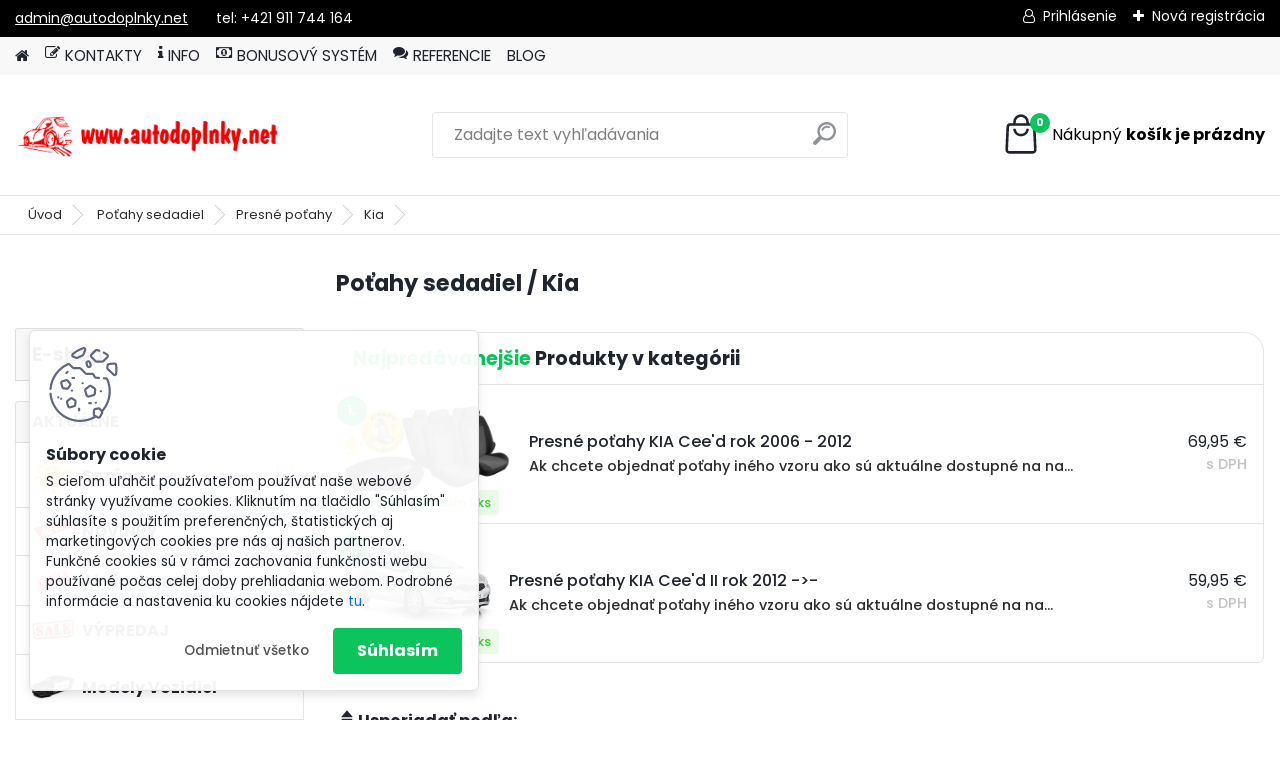

--- FILE ---
content_type: text/html; charset=utf-8
request_url: https://www.autodoplnky.net/autodoplnkyy/eshop/3-1-Potahy-sedadiel/144-3-Kia
body_size: 27113
content:


        <!DOCTYPE html>
    <html xmlns:og="http://ogp.me/ns#" xmlns:fb="http://www.facebook.com/2008/fbml" lang="sk" class="tmpl__platinum">
      <head>
          <script>
              window.cookie_preferences = getCookieSettings('cookie_preferences');
              window.cookie_statistics = getCookieSettings('cookie_statistics');
              window.cookie_marketing = getCookieSettings('cookie_marketing');

              function getCookieSettings(cookie_name) {
                  if (document.cookie.length > 0)
                  {
                      cookie_start = document.cookie.indexOf(cookie_name + "=");
                      if (cookie_start != -1)
                      {
                          cookie_start = cookie_start + cookie_name.length + 1;
                          cookie_end = document.cookie.indexOf(";", cookie_start);
                          if (cookie_end == -1)
                          {
                              cookie_end = document.cookie.length;
                          }
                          return unescape(document.cookie.substring(cookie_start, cookie_end));
                      }
                  }
                  return false;
              }
          </script>
                    <script async src="https://www.googletagmanager.com/gtag/js?id=PT4DLJHB"></script>
                <script>(function(w,d,s,l,i){w[l]=w[l]||[];w[l].push({'gtm.start':
          new Date().getTime(),event:'gtm.js'});var f=d.getElementsByTagName(s)[0],
        j=d.createElement(s),dl=l!='dataLayer'?'&l='+l:'';j.async=true;j.src=
        'https://www.googletagmanager.com/gtm.js?id='+i+dl;f.parentNode.insertBefore(j,f);
      })(window,document,'script','dataLayer','GTM-PT4DLJHB');
        window.dataLayer = window.dataLayer || [];
        window.dataLayer.push({
            event: 'eec.pageview',
            clientIP: '3.22.222.XX'
        });

    </script>
            <title>Poťahy sedadiel | autodoplnky.net - všetko čo potrebujete pre vaše auto</title>
        <script type="text/javascript">var action_unavailable='action_unavailable';var id_language = 'sk';var id_country_code = 'SK';var language_code = 'sk-SK';var path_request = '/request.php';var type_request = 'POST';var cache_break = "2511"; var enable_console_debug = false; var enable_logging_errors = false;var administration_id_language = 'sk';var administration_id_country_code = 'SK';</script>          <script type="text/javascript" src="//ajax.googleapis.com/ajax/libs/jquery/1.8.3/jquery.min.js"></script>
          <script type="text/javascript" src="//code.jquery.com/ui/1.12.1/jquery-ui.min.js" ></script>
                  <script src="/wa_script/js/jquery.hoverIntent.minified.js?_=2025-01-14-11-59" type="text/javascript"></script>
        <script type="text/javascript" src="/admin/jscripts/jquery.qtip.min.js?_=2025-01-14-11-59"></script>
                  <script src="/wa_script/js/jquery.selectBoxIt.min.js?_=2025-01-14-11-59" type="text/javascript"></script>
                  <script src="/wa_script/js/bs_overlay.js?_=2025-01-14-11-59" type="text/javascript"></script>
        <script src="/wa_script/js/bs_design.js?_=2025-01-14-11-59" type="text/javascript"></script>
        <script src="/admin/jscripts/wa_translation.js?_=2025-01-14-11-59" type="text/javascript"></script>
        <link rel="stylesheet" type="text/css" href="/css/jquery.selectBoxIt.wa_script.css?_=2025-01-14-11-59" media="screen, projection">
        <link rel="stylesheet" type="text/css" href="/css/jquery.qtip.lupa.css?_=2025-01-14-11-59">
        
                  <script src="/wa_script/js/jquery.colorbox-min.js?_=2025-01-14-11-59" type="text/javascript"></script>
          <link rel="stylesheet" type="text/css" href="/css/colorbox.css?_=2025-01-14-11-59">
          <script type="text/javascript">
            jQuery(document).ready(function() {
              (function() {
                function createGalleries(rel) {
                  var regex = new RegExp(rel + "\\[(\\d+)]"),
                      m, group = "g_" + rel, groupN;
                  $("a[rel*=" + rel + "]").each(function() {
                    m = regex.exec(this.getAttribute("rel"));
                    if(m) {
                      groupN = group + m[1];
                    } else {
                      groupN = group;
                    }
                    $(this).colorbox({
                      rel: groupN,
                      slideshow:false,
                       maxWidth: "85%",
                       maxHeight: "85%",
                       returnFocus: false
                    });
                  });
                }
                createGalleries("lytebox");
                createGalleries("lyteshow");
              })();
            });</script>
          <script type="text/javascript">
      function init_products_hovers()
      {
        jQuery(".product").hoverIntent({
          over: function(){
            jQuery(this).find(".icons_width_hack").animate({width: "130px"}, 300, function(){});
          } ,
          out: function(){
            jQuery(this).find(".icons_width_hack").animate({width: "10px"}, 300, function(){});
          },
          interval: 40
        });
      }
      jQuery(document).ready(function(){

        jQuery(".param select, .sorting select").selectBoxIt();

        jQuery(".productFooter").click(function()
        {
          var $product_detail_link = jQuery(this).parent().find("a:first");

          if($product_detail_link.length && $product_detail_link.attr("href"))
          {
            window.location.href = $product_detail_link.attr("href");
          }
        });
        init_products_hovers();
        
        ebar_details_visibility = {};
        ebar_details_visibility["user"] = false;
        ebar_details_visibility["basket"] = false;

        ebar_details_timer = {};
        ebar_details_timer["user"] = setTimeout(function(){},100);
        ebar_details_timer["basket"] = setTimeout(function(){},100);

        function ebar_set_show($caller)
        {
          var $box_name = $($caller).attr("id").split("_")[0];

          ebar_details_visibility["user"] = false;
          ebar_details_visibility["basket"] = false;

          ebar_details_visibility[$box_name] = true;

          resolve_ebar_set_visibility("user");
          resolve_ebar_set_visibility("basket");
        }

        function ebar_set_hide($caller)
        {
          var $box_name = $($caller).attr("id").split("_")[0];

          ebar_details_visibility[$box_name] = false;

          clearTimeout(ebar_details_timer[$box_name]);
          ebar_details_timer[$box_name] = setTimeout(function(){resolve_ebar_set_visibility($box_name);},300);
        }

        function resolve_ebar_set_visibility($box_name)
        {
          if(   ebar_details_visibility[$box_name]
             && jQuery("#"+$box_name+"_detail").is(":hidden"))
          {
            jQuery("#"+$box_name+"_detail").slideDown(300);
          }
          else if(   !ebar_details_visibility[$box_name]
                  && jQuery("#"+$box_name+"_detail").not(":hidden"))
          {
            jQuery("#"+$box_name+"_detail").slideUp(0, function() {
              $(this).css({overflow: ""});
            });
          }
        }

        
        jQuery("#user_icon, #basket_icon").hoverIntent({
          over: function(){
            ebar_set_show(this);
            
          } ,
          out: function(){
            ebar_set_hide(this);
          },
          interval: 40
        });
        
        jQuery("#user_icon").click(function(e)
        {
          if(jQuery(e.target).attr("id") == "user_icon")
          {
            window.location.href = "https://www.autodoplnky.net/autodoplnkyy/e-login/";
          }
        });

        jQuery("#basket_icon").click(function(e)
        {
          if(jQuery(e.target).attr("id") == "basket_icon")
          {
            window.location.href = "https://www.autodoplnky.net/autodoplnkyy/e-basket/";
          }
        });
      
      });
    </script>        <meta http-equiv="Content-language" content="sk">
        <meta http-equiv="Content-Type" content="text/html; charset=utf-8">
        <meta name="language" content="slovak">
        <meta name="keywords" content="poťahy,sedadiel">
        <meta name="description" content=" 


">
        <meta name="revisit-after" content="1 Days">
        <meta name="distribution" content="global">
        <meta name="expires" content="never">
                  <meta name="expires" content="never">
                    <link rel="canonical" href="https://www.autodoplnky.net/autodoplnkyy/eshop/3-1-Potahy-sedadiel/144-3-Kia"/>
          <meta property="og:image" content="https://www.autodoplnky.net/" />
<meta property="og:image:secure_url" content="https://www.autodoplnky.net/" />
<meta property="og:image:type" content="image/jpeg" />
<meta property="og:url" content="http://www.autodoplnky.net/autodoplnkyy/eshop/3-1-Potahy-sedadiel/144-3-Kia" />
<meta property="og:title" content="Poťahy sedadiel | autodoplnky.net - všetko čo potrebujete pre vaše auto" />
<meta property="og:description" content=" 


" />
<meta property="og:type" content="website" />
<meta property="og:site_name" content="autodoplnky.net - všetko čo potrebujete pre vaše auto" />

<meta name="google-site-verification" content="NSVheh41uIzHOVad0MV7WE2ozThk-VwxcPtFBd8QV54"/>            <meta name="robots" content="index, follow">
                      <link href="//www.autodoplnky.net/fotky6567/favicon--4.ico" rel="icon" type="image/x-icon">
          <link rel="shortcut icon" type="image/x-icon" href="//www.autodoplnky.net/fotky6567/favicon--4.ico">
                  <link rel="stylesheet" type="text/css" href="/css/lang_dependent_css/lang_sk.css?_=2025-01-14-11-59" media="screen, projection">
                <link rel='stylesheet' type='text/css' href='/wa_script/js/styles.css?_=2025-01-14-11-59'>
        <script language='javascript' type='text/javascript' src='/wa_script/js/javascripts.js?_=2025-01-14-11-59'></script>
        <script language='javascript' type='text/javascript' src='/wa_script/js/check_tel.js?_=2025-01-14-11-59'></script>
          <script src="/assets/javascripts/buy_button.js?_=2025-01-14-11-59"></script>
            <script type="text/javascript" src="/wa_script/js/bs_user.js?_=2025-01-14-11-59"></script>
        <script type="text/javascript" src="/wa_script/js/bs_fce.js?_=2025-01-14-11-59"></script>
        <script type="text/javascript" src="/wa_script/js/bs_fixed_bar.js?_=2025-01-14-11-59"></script>
        <script type="text/javascript" src="/bohemiasoft/js/bs.js?_=2025-01-14-11-59"></script>
        <script src="/wa_script/js/jquery.number.min.js?_=2025-01-14-11-59" type="text/javascript"></script>
        <script type="text/javascript">
            BS.User.id = 6567;
            BS.User.domain = "autodoplnkyy";
            BS.User.is_responsive_layout = true;
            BS.User.max_search_query_length = 50;
            BS.User.max_autocomplete_words_count = 5;

            WA.Translation._autocompleter_ambiguous_query = ' Hľadaný výraz je pre našeptávač príliš všeobecný. Zadajte prosím ďalšie znaky, slová alebo pokračujte odoslaním formulára pre vyhľadávanie.';
            WA.Translation._autocompleter_no_results_found = ' Neboli nájdené žiadne produkty ani kategórie.';
            WA.Translation._error = " Chyba";
            WA.Translation._success = " Úspech";
            WA.Translation._warning = " Upozornenie";
            WA.Translation._multiples_inc_notify = '<p class="multiples-warning"><strong>Tento produkt je možné objednať iba v násobkoch #inc#. </strong><br><small>Vami zadaný počet kusov bol navýšený podľa tohto násobku.</small></p>';
            WA.Translation._shipping_change_selected = " Zmeniť...";
            WA.Translation._shipping_deliver_to_address = "_shipping_deliver_to_address";

            BS.Design.template = {
              name: "platinum",
              is_selected: function(name) {
                if(Array.isArray(name)) {
                  return name.indexOf(this.name) > -1;
                } else {
                  return name === this.name;
                }
              }
            };
            BS.Design.isLayout3 = true;
            BS.Design.templates = {
              TEMPLATE_ARGON: "argon",TEMPLATE_NEON: "neon",TEMPLATE_CARBON: "carbon",TEMPLATE_XENON: "xenon",TEMPLATE_AURUM: "aurum",TEMPLATE_CUPRUM: "cuprum",TEMPLATE_ERBIUM: "erbium",TEMPLATE_CADMIUM: "cadmium",TEMPLATE_BARIUM: "barium",TEMPLATE_CHROMIUM: "chromium",TEMPLATE_SILICIUM: "silicium",TEMPLATE_IRIDIUM: "iridium",TEMPLATE_INDIUM: "indium",TEMPLATE_OXYGEN: "oxygen",TEMPLATE_HELIUM: "helium",TEMPLATE_FLUOR: "fluor",TEMPLATE_FERRUM: "ferrum",TEMPLATE_TERBIUM: "terbium",TEMPLATE_URANIUM: "uranium",TEMPLATE_ZINCUM: "zincum",TEMPLATE_CERIUM: "cerium",TEMPLATE_KRYPTON: "krypton",TEMPLATE_THORIUM: "thorium",TEMPLATE_ETHERUM: "etherum",TEMPLATE_KRYPTONIT: "kryptonit",TEMPLATE_TITANIUM: "titanium",TEMPLATE_PLATINUM: "platinum"            };
        </script>
                  <script src="/js/progress_button/modernizr.custom.js"></script>
                      <link rel="stylesheet" type="text/css" href="/bower_components/owl.carousel/dist/assets/owl.carousel.min.css" />
            <link rel="stylesheet" type="text/css" href="/bower_components/owl.carousel/dist/assets/owl.theme.default.min.css" />
            <script src="/bower_components/owl.carousel/dist/owl.carousel.min.js"></script>
                      <link rel="stylesheet" type="text/css" href="/bower_components/priority-nav/dist/priority-nav-core.css" />
            <script src="/bower_components/priority-nav/dist/priority-nav.js"></script>
                      <link rel="stylesheet" type="text/css" href="//static.bohemiasoft.com/jave/style.css?_=2025-01-14-11-59" media="screen">
                    <link rel="stylesheet" type="text/css" href="/css/font-awesome.4.7.0.min.css" media="screen">
          <link rel="stylesheet" type="text/css" href="/sablony/nove/platinum/platinumpurple/css/product_var3.css?_=2025-01-14-11-59" media="screen">
          <style>
    :root {
        --primary: #0BC45C;
        --primary-dark: #009F37;
        --secondary: #F8F8F8;
        --secondary-v2: #2D2D2D;
        --element-color: #1f242d;
        --stars: #ffcf15;
        --sale: #c91e1e;
        
        --empty-basket-text: " Košík je prázdny";
        --full-shopping-basket-text: "nákupný košík";
        --choose-delivery-method-text: "Výber spôsobu doručenia";
        --choose-payment-method-text: "Výber spôsobu platby";
        --free-price-text: "Zadarmo";
        --continue-without-login-text: "Pokračovanie bez prihlásenia";
        --summary-order-text: "Súhrn vašej objednávky";
        --cart-contents-text: "Váš košík";
        --in-login-text: "Prihlásenie";
        --in-registration-text: "Nová registrácia";
        --in-forgotten-pass-text: "";
        --price-list-filter-text: "Cenník";
        --search-see-everything-text: "Vidieť všetko";
        --discount-code-text: "Mám zľavový kód";
        --searched-cats-text: "Vyhľadávané kategórie";
        --back-to-eshop-text: "Späť do e-shopu";
        --to-category-menu-text: "Do kategórie";
        --back-menu-text: "Späť";
        --pagination-next-text: "Ďalšie";
        --pagination-previous-text: "Predchádzajúci";
        --cookies-files-text: "Súbory cookie";
        --newsletter-button-text: "Odoberať";
        --newsletter-be-up-to-date-text: "Buďte v obraze";
        --specify-params-text: "Vybrať parametre";
        --article-tags-text: "Tagy článku";
        --watch-product-text: "Sledovať produkt";
        --notfull-shopping-text: "Nákupný";
        --notfull-basket-is-empty-text: "košík je prázdny";
        --whole-blog-article-text: "Celý článok";
        --all-parameters-text: "Všetky parametre";
        --without-var-text: "cena bez DPH";
        --green: "#18c566";
        --primary-light: "#F2FCF8";
        --basket-content-text: " Obsah košíka";
        --products-in-cat-text: " Produkty v kategórii";
        
    }
</style>
          <link rel="stylesheet"
                type="text/css"
                id="tpl-editor-stylesheet"
                href="/sablony/nove/platinum/platinumpurple/css/colors.css?_=2025-01-14-11-59"
                media="screen">

          <meta name="viewport" content="width=device-width, initial-scale=1.0">
          <link rel="stylesheet" 
                   type="text/css" 
                   href="https://static.bohemiasoft.com/custom-css/platinum.css?_1765339326" 
                   media="screen"><style type="text/css">
               <!--#site_logo{
                  width: 275px;
                  height: 100px;
                  background-image: url('/fotky6567/design_setup/images/custom_image_logo.png?cache_time=1677014257');
                  background-repeat: no-repeat;
                  
                }html body .myheader { 
          
          border: black;
          background-repeat: repeat;
          background-position: 0px 0px;
          
        }#page_background{
                  
                  background-repeat: repeat;
                  background-position: 0px 0px;
                  background-color: transparent;
                }.bgLupa{
                  padding: 0;
                  border: none;
                }

 :root { 
 }
-->
                </style>          <link rel="stylesheet" type="text/css" href="/fotky6567/design_setup/css/user_defined.css?_=1763634229" media="screen, projection">
                    <script type="text/javascript" src="/admin/jscripts/wa_dialogs.js?_=2025-01-14-11-59"></script>
            <script>
      $(document).ready(function() {
        if (getCookie('show_cookie_message' + '_6567_sk') != 'no') {
          if($('#cookies-agreement').attr('data-location') === '0')
          {
            $('.cookies-wrapper').css("top", "0px");
          }
          else
          {
            $('.cookies-wrapper').css("bottom", "0px");
          }
          $('.cookies-wrapper').show();
        }

        $('#cookies-notify__close').click(function() {
          setCookie('show_cookie_message' + '_6567_sk', 'no');
          $('#cookies-agreement').slideUp();
          $("#masterpage").attr("style", "");
          setCookie('cookie_preferences', 'true');
          setCookie('cookie_statistics', 'true');
          setCookie('cookie_marketing', 'true');
          window.cookie_preferences = true;
          window.cookie_statistics = true;
          window.cookie_marketing = true;
          if(typeof gtag === 'function') {
              gtag('consent', 'update', {
                  'ad_storage': 'granted',
                  'analytics_storage': 'granted',
                  'ad_user_data': 'granted',
                  'ad_personalization': 'granted'
              });
          }
         return false;
        });

        $("#cookies-notify__disagree").click(function(){
            save_preferences();
        });

        $('#cookies-notify__preferences-button-close').click(function(){
            var cookies_notify_preferences = $("#cookies-notify-checkbox__preferences").is(':checked');
            var cookies_notify_statistics = $("#cookies-notify-checkbox__statistics").is(':checked');
            var cookies_notify_marketing = $("#cookies-notify-checkbox__marketing").is(':checked');
            save_preferences(cookies_notify_preferences, cookies_notify_statistics, cookies_notify_marketing);
        });

        function save_preferences(preferences = false, statistics = false, marketing = false)
        {
            setCookie('show_cookie_message' + '_6567_sk', 'no');
            $('#cookies-agreement').slideUp();
            $("#masterpage").attr("style", "");
            setCookie('cookie_preferences', preferences);
            setCookie('cookie_statistics', statistics);
            setCookie('cookie_marketing', marketing);
            window.cookie_preferences = preferences;
            window.cookie_statistics = statistics;
            window.cookie_marketing = marketing;
            if(marketing && typeof gtag === 'function')
            {
                gtag('consent', 'update', {
                    'ad_storage': 'granted'
                });
            }
            if(statistics && typeof gtag === 'function')
            {
                gtag('consent', 'update', {
                    'analytics_storage': 'granted',
                    'ad_user_data': 'granted',
                    'ad_personalization': 'granted',
                });
            }
            if(marketing === false && BS && BS.seznamIdentity) {
                BS.seznamIdentity.clearIdentity();
            }
        }

        /**
         * @param {String} cookie_name
         * @returns {String}
         */
        function getCookie(cookie_name) {
          if (document.cookie.length > 0)
          {
            cookie_start = document.cookie.indexOf(cookie_name + "=");
            if (cookie_start != -1)
            {
              cookie_start = cookie_start + cookie_name.length + 1;
              cookie_end = document.cookie.indexOf(";", cookie_start);
              if (cookie_end == -1)
              {
                cookie_end = document.cookie.length;
              }
              return unescape(document.cookie.substring(cookie_start, cookie_end));
            }
          }
          return "";
        }
        
        /**
         * @param {String} cookie_name
         * @param {String} value
         */
        function setCookie(cookie_name, value) {
          var time = new Date();
          time.setTime(time.getTime() + 365*24*60*60*1000); // + 1 rok
          var expires = "expires="+time.toUTCString();
          document.cookie = cookie_name + "=" + escape(value) + "; " + expires + "; path=/";
        }
      });
    </script>
    <script async src="https://www.googletagmanager.com/gtag/js?id=G-E8HJYJGNZ8"></script><script>
window.dataLayer = window.dataLayer || [];
function gtag(){dataLayer.push(arguments);}
gtag('js', new Date());
gtag('config', 'AW-820-715-9345', { debug_mode: true });
gtag('config', 'G-E8HJYJGNZ8', { debug_mode: true });
</script>        <script type="text/javascript" src="/wa_script/js/search_autocompleter.js?_=2025-01-14-11-59"></script>
              <script>
              WA.Translation._complete_specification = "Kompletné špecifikácie";
              WA.Translation._dont_have_acc = "Nemáte účet? ";
              WA.Translation._have_acc = "Máte už účet? ";
              WA.Translation._register_titanium = "Zaregistrovať sa";
              WA.Translation._login_titanium = "Prihlásiť";
              WA.Translation._placeholder_voucher = "Sem vložte kód";
          </script>
                <script src="/wa_script/js/template/platinum/script.js?_=2025-01-14-11-59"></script>
                    <link rel="stylesheet" type="text/css" href="/assets/vendor/magnific-popup/magnific-popup.css" />
      <script src="/assets/vendor/magnific-popup/jquery.magnific-popup.js"></script>
      <script type="text/javascript">
        BS.env = {
          decPoint: ",",
          basketFloatEnabled: false        };
      </script>
      <script type="text/javascript" src="/node_modules/select2/dist/js/select2.min.js"></script>
      <script type="text/javascript" src="/node_modules/maximize-select2-height/maximize-select2-height.min.js"></script>
      <script type="text/javascript">
        (function() {
          $.fn.select2.defaults.set("language", {
            noResults: function() {return " Žiadny záznam nebol nájdený"},
            inputTooShort: function(o) {
              var n = o.minimum - o.input.length;
              return "_input_too_short".replace("#N#", n);
            }
          });
          $.fn.select2.defaults.set("width", "100%")
        })();

      </script>
      <link type="text/css" rel="stylesheet" href="/node_modules/select2/dist/css/select2.min.css" />
      <script type="text/javascript" src="/wa_script/js/countdown_timer.js?_=2025-01-14-11-59"></script>
      <script type="text/javascript" src="/wa_script/js/app.js?_=2025-01-14-11-59"></script>
      <script type="text/javascript" src="/node_modules/jquery-validation/dist/jquery.validate.min.js"></script>

      
          </head>
      <body class="lang-sk layout3 not-home page-category page-category-3-144 basket-empty slider_available template-slider-disabled vat-payer-y alternative-currency-n" >
      <!-- Google Tag Manager (noscript) end -->
    <noscript><iframe src="https://www.googletagmanager.com/ns.html?id=GTM-PT4DLJHB"
                      height="0" width="0" style="display:none;visibility:hidden"></iframe></noscript>
    <!-- End Google Tag Manager (noscript) -->
      <script>gtag("event", "page_view", {
    "ecomm_pagetype": "category",
    "send_to": "AW-820-715-9345"
});
</script>    <a name="topweb"></a>
            <div id="cookies-agreement" class="cookies-wrapper" data-location="1"
         >
      <div class="cookies-notify-background"></div>
      <div class="cookies-notify" style="display:block!important;">
        <div class="cookies-notify__bar">
          <div class="cookies-notify__bar1">
            <div class="cookies-notify__text"
                                 >
                S cieľom uľahčiť používateľom používať naše webové stránky využívame cookies. Kliknutím na tlačidlo "Súhlasím" súhlasíte s použitím preferenčných, štatistických aj marketingových cookies pre nás aj našich partnerov. Funkčné cookies sú v rámci zachovania funkčnosti webu používané počas celej doby prehliadania webom. Podrobné informácie a nastavenia ku cookies nájdete <span class="cookies-notify__detail_button">tu</span>.            </div>
            <div class="cookies-notify__button">
                <a href="#" id="cookies-notify__disagree" class="secondary-btn"
                   style="color: #000000;
                           background-color: #c8c8c8;
                           opacity: 1"
                >Odmietnuť všetko</a>
              <a href="#" id="cookies-notify__close"
                 style="color: #000000;
                        background-color: #c8c8c8;
                        opacity: 1"
                >Súhlasím</a>
            </div>
          </div>
                    </div>
      </div>
    </div>
    
  <div id="responsive_layout_large"></div><div id="page">      <div class="top-bar" id="topBar">
                  <div class="top-bar-content">
            <p><a href="mailto:admin@autodoplnky.net">admin@autodoplnky.net</a>       tel: +421 911 744 164</p>          </div>
                    <div class="top-bar-login">
                          <span class="user-login"><a href="/autodoplnkyy/e-login">Prihlásenie</a></span>
              <span class="user-register"><a href="/autodoplnkyy/e-register">Nová registrácia</a></span>
                        </div>
                        </div>
          <script type="text/javascript">
      var responsive_articlemenu_name = ' Menu';
      var responsive_eshopmenu_name = ' E-shop';
    </script>
        <link rel="stylesheet" type="text/css" href="/css/masterslider.css?_=2025-01-14-11-59" media="screen, projection">
    <script type="text/javascript" src="/js/masterslider.min.js"></script>
    <div class="myheader">
            <!--[if IE 6]>
    <style>
    #main-menu ul ul{visibility:visible;}
    </style>
    <![endif]-->

    
    <div id="new_top_menu"><!-- TOPMENU -->
            <div id="new_template_row" class="">
                 <ul>
            <li class="eshop-menu-home">
              <a href="//www.autodoplnky.net" class="top_parent_act" aria-label="Homepage">
                              </a>
            </li>
          </ul>
          
<ul><li class="eshop-menu-2 eshop-menu-order-1 eshop-menu-odd"><a href="/autodoplnkyy/2-KONTAKTY"  class="top_parent"><i class="icons_menu_left_icon fa fa-pencil-square-o" aria-hidden="true" style="padding-right: 5px;"></i>KONTAKTY</a>
</li></ul>
<ul><li class="eshop-menu-1 eshop-menu-order-2 eshop-menu-even"><a href="/autodoplnkyy/1-INFO"  class="top_parent"><i class="icons_menu_left_icon fa fa-info" aria-hidden="true" style="padding-right: 5px;"></i>INFO</a> <ul><!--[if lte IE 7]><table><tr><td><![endif]--> <li class="eshop-submenu-3"><a href="/autodoplnkyy/1-INFO/3-Obchodne-podmienky" >Obchodné podmienky</a></li><li class="eshop-submenu-8"><a href="/autodoplnkyy/1-INFO/8-Ochrana-osobnych-udajov" >Ochrana osobných údajov</a></li><li class="eshop-submenu-1"><a href="/autodoplnkyy/1-INFO/1-Ako-nakupovat" >Ako nakupovať</a></li><li class="eshop-submenu-2"><a href="/autodoplnkyy/1-INFO/2-Platba-a-Doprava" >Platba a Doprava</a></li><li class="eshop-submenu-4"><a href="/autodoplnkyy/1-INFO/4-Reklamacie" >Reklamácie</a></li><li class="eshop-submenu-5"><a href="/autodoplnkyy/1-INFO/5-Formulare" >Formuláre</a></li> <!--[if lte IE 7]></td></tr></table><![endif]--></ul> 
</li></ul>
<ul><li class="eshop-menu-6 eshop-menu-order-3 eshop-menu-odd"><a href="/autodoplnkyy/6-BONUSOVY-SYSTEM"  class="top_parent"><i class="icons_menu_left_icon fa fa-money" aria-hidden="true" style="padding-right: 5px;"></i>BONUSOVÝ SYSTÉM</a>
</li></ul>
<ul><li class="eshop-menu-7 eshop-menu-order-4 eshop-menu-even"><a target="_new" href="https://obchody.heureka.sk/autodoplnky-net/recenze/pozitivni#filtr"  class="top_parent"><i class="icons_menu_left_icon fa fa-comments" aria-hidden="true" style="padding-right: 5px;"></i>REFERENCIE</a>
</li></ul>          <ul>
            <li class="eshop-menu-blog">
              <a href="//www.autodoplnky.net/blog" class="top_parent">
                BLOG              </a>
            </li>
          </ul>
              </div>
    </div><!-- END TOPMENU -->
            <div class="navigate_bar">
            <div class="logo-wrapper">
            <a id="site_logo" href="//www.autodoplnky.net" class="mylogo" aria-label="Logo"></a>
    </div>
                <div id="search">
      <form name="search" id="searchForm" action="/autodoplnkyy/search-engine.htm" method="GET" enctype="multipart/form-data">
        <label for="q" class="title_left2"> Hľadanie</label>
        <p>
          <input name="slovo" type="text" class="inputBox" id="q" placeholder=" Zadajte text vyhľadávania" maxlength="50">
          
          <input type="hidden" id="source_service" value="www.webareal.sk">
        </p>
        <div class="wrapper_search_submit">
          <input type="submit" class="search_submit" aria-label="search" name="search_submit" value="">
        </div>
        <div id="search_setup_area">
          <input id="hledatjak2" checked="checked" type="radio" name="hledatjak" value="2">
          <label for="hledatjak2">Hľadať v tovare</label>
          <br />
          <input id="hledatjak1"  type="radio" name="hledatjak" value="1">
          <label for="hledatjak1">Hľadať v článkoch</label>
                    <script type="text/javascript">
            function resolve_search_mode_visibility()
            {
              if (jQuery('form[name=search] input').is(':focus'))
              {
                if (jQuery('#search_setup_area').is(':hidden'))
                {
                  jQuery('#search_setup_area').slideDown(400);
                }
              }
              else
              {
                if (jQuery('#search_setup_area').not(':hidden'))
                {
                  jQuery('#search_setup_area').slideUp(400);
                }
              }
            }

            $('form[name=search] input').click(function() {
              this.focus();
            });

            jQuery('form[name=search] input')
                .focus(function() {
                  resolve_search_mode_visibility();
                })
                .blur(function() {
                  setTimeout(function() {
                    resolve_search_mode_visibility();
                  }, 1000);
                });

          </script>
                  </div>
      </form>
    </div>
            
  <div id="ebar" class="" >        <div id="basket_icon" >
            <div id="basket_detail">
                <div id="basket_arrow_tag"></div>
                <div id="basket_content_tag">
                    <a id="quantity_tag" href="/autodoplnkyy/e-basket" rel="nofollow" class="elink"><span class="quantity_count">0</span>
                    <span class="basket_empty"> Váš nákupný košík <span class="bold">je prázdny</span></span></a>                </div>
            </div>
        </div>
                </div>      </div>
          </div>
    <div id="page_background">      <div class="hack-box"><!-- HACK MIN WIDTH FOR IE 5, 5.5, 6  -->
                  <div id="masterpage" style="margin-bottom:95px;"><!-- MASTER PAGE -->
              <div id="header">          </div><!-- END HEADER -->
                    <div id="aroundpage"><!-- AROUND PAGE -->
            <div class="extra-menu-wrapper">
      <!-- LEFT BOX -->
      <div id="left-box">
              <div id="left_soc">
        <div id="inleft_soc" class="social-box">
          <div id="social_facebook"><iframe src="//www.facebook.com/plugins/like.php?href=http%3A%2F%2Fwww.autodoplnky.net%2Fautodoplnkyy%2Feshop%2F3-1-Potahy-sedadiel%2F144-3-Kia&amp;layout=standard&amp;show_faces=false&amp;width=200&amp;action=like&amp;font=lucida+grande&amp;colorscheme=dark&amp;height=21" scrolling="no" frameborder="0" style="border:none; overflow:hidden; width: 200px; height:44px;" title="Facebook Likebox"></iframe></div>        </div>
      </div>
            <div class="menu-typ-2" id="left_eshop">
                <p class="title_left_eshop">E-shop</p>
          
        <div id="inleft_eshop">
          <div class="leftmenu">
                <ul class="root-eshop-menu">
            <li class="new-tmpl-home-button">
        <a href="//www.autodoplnky.net">
          <i class="fa fa-home" aria-hidden="true"></i>
        </a>
      </li>
              <li class="leftmenuCat category-menu-sep-25 category-menu-sep-order-1 remove_point">
                      <strong>
              AKTUÁLNE            </strong>
                    </li>

                <li class="sub leftmenuDef category-menu-23 category-menu-order-1 category-menu-odd remove_point hasImg">
          <a href="/autodoplnkyy/eshop/23-1-Sezona"><img src="/fotky6567/icons/slnko1.png" class="icons_menu_left_img">            <strong>
              Sezóna            </strong>
                  <!--[if IE 7]><!--></a><!--<![endif]-->
      <!--[if lte IE 6]><table><tr><td><![endif]-->
          <ul class="eshop-submenu level-2">
            <li class="new-tmpl-home-button">
        <a href="//">
          <i class="fa fa-home" aria-hidden="true"></i>
        </a>
      </li>
              <li class="sub leftmenuDef category-submenu-304 masonry_item remove_point hasImg">
          <a href="/autodoplnkyy/eshop/23-1-Sezona/304-2-Na-zimu"><img src="/fotky6567/icons/winter.png" class="icons_menu_left_img">            <strong>
              Na zimu            </strong>
                  <!--[if IE 7]><!--></a><!--<![endif]-->
      <!--[if lte IE 6]><table><tr><td><![endif]-->
          <ul class="eshop-submenu level-3">
            <li class="new-tmpl-home-button">
        <a href="//">
          <i class="fa fa-home" aria-hidden="true"></i>
        </a>
      </li>
              <li class="leftmenuDef category-submenu-305 remove_point hasImg">
          <a href="/autodoplnkyy/eshop/23-1-Sezona/305-3-Rozmrazovace"><img src="/fotky6567/icons/nano-rozmrazovac.jpg" class="icons_menu_left_img">            <strong>
              Rozmrazovače            </strong>
            </a>        </li>

                <li class="leftmenuDef category-submenu-306 remove_point hasImg">
          <a href="/autodoplnkyy/eshop/23-1-Sezona/306-3-Clony-proti-mrazu"><img src="/fotky6567/icons/clona-proti-mrazu-500pix.jpg" class="icons_menu_left_img">            <strong>
              Clony proti mrazu            </strong>
            </a>        </li>

                <li class="leftmenuDef category-submenu-307 remove_point hasImg">
          <a href="/autodoplnkyy/eshop/23-1-Sezona/307-3-Skrabky-Metlicky-Lopatky"><img src="/fotky6567/icons/murska-finska-skrabka.jpg" class="icons_menu_left_img">            <strong>
              Škrabky &amp; Metličky &amp; Lopatky            </strong>
            </a>        </li>

                <li class="leftmenuDef category-submenu-308 remove_point hasImg">
          <a href="/autodoplnkyy/eshop/23-1-Sezona/308-3-Startovacie-kable"><img src="/fotky6567/icons/startovacie-kable-500pix.jpg" class="icons_menu_left_img">            <strong>
              Štartovacie káble            </strong>
            </a>        </li>

                <li class="leftmenuDef category-submenu-310 remove_point hasImg">
          <a href="/autodoplnkyy/eshop/23-1-Sezona/310-3-Ohrievace"><img src="/fotky6567/icons/ohrievac-do-auta-12v---150W--500pix.jpg" class="icons_menu_left_img">            <strong>
              Ohrievače            </strong>
            </a>        </li>

                <li class="leftmenuDef category-submenu-309 remove_point hasImg">
          <a href="/autodoplnkyy/eshop/23-1-Sezona/309-3-Snehove-retaze"><img src="/fotky6567/icons/2.jpg" class="icons_menu_left_img">            <strong>
              Snehové reťaze            </strong>
            </a>        </li>

                <li class="leftmenuDef category-submenu-311 remove_point hasImg">
          <a href="/autodoplnkyy/eshop/23-1-Sezona/311-3-Zakryvacie-plachty"><img src="/fotky6567/icons/ochranny-potah-na-auto-500pix.jpg" class="icons_menu_left_img">            <strong>
              Zakrývacie plachty            </strong>
            </a>        </li>

                <li class="leftmenuDef category-submenu-313 remove_point hasImg">
          <a href="/autodoplnkyy/eshop/23-1-Sezona/313-3-Zmesi-Aditiva"><img src="/fotky6567/icons/zimna-zmes-do-ostrekovacov--30.jpg" class="icons_menu_left_img">            <strong>
              Zmesi &amp; Aditíva             </strong>
            </a>        </li>

            </ul>
      <style>
        #left-box .remove_point a::before
        {
          display: none;
        }
      </style>
          <!--[if lte IE 6]></td></tr></table></a><![endif]-->
      </a>        </li>

                <li class="sub leftmenuDef category-submenu-314 masonry_item remove_point hasImg">
          <a href="/autodoplnkyy/eshop/23-1-Sezona/314-2-Na-leto"><img src="/fotky6567/icons/slnko1.png" class="icons_menu_left_img">            <strong>
              Na leto            </strong>
                  <!--[if IE 7]><!--></a><!--<![endif]-->
      <!--[if lte IE 6]><table><tr><td><![endif]-->
          <ul class="eshop-submenu level-3">
            <li class="new-tmpl-home-button">
        <a href="//">
          <i class="fa fa-home" aria-hidden="true"></i>
        </a>
      </li>
              <li class="leftmenuDef category-submenu-315 remove_point">
          <a href="/autodoplnkyy/eshop/23-1-Sezona/315-3-Clony-proti-slnku">            <strong>
              Clony proti slnku            </strong>
            </a>        </li>

                <li class="leftmenuDef category-submenu-318 remove_point">
          <a href="/autodoplnkyy/eshop/23-1-Sezona/318-3-Roletky-proti-slnku">            <strong>
              Roletky proti slnku            </strong>
            </a>        </li>

                <li class="leftmenuDef category-submenu-316 remove_point">
          <a href="/autodoplnkyy/eshop/23-1-Sezona/316-3-Cistenie-klimatizacie">            <strong>
              Čistenie klimatizácie            </strong>
            </a>        </li>

                <li class="leftmenuDef category-submenu-317 remove_point">
          <a href="/autodoplnkyy/eshop/23-1-Sezona/317-3-Ventilatory">            <strong>
              Ventilátory            </strong>
            </a>        </li>

            </ul>
      <style>
        #left-box .remove_point a::before
        {
          display: none;
        }
      </style>
          <!--[if lte IE 6]></td></tr></table></a><![endif]-->
      </a>        </li>

            </ul>
      <style>
        #left-box .remove_point a::before
        {
          display: none;
        }
      </style>
          <!--[if lte IE 6]></td></tr></table></a><![endif]-->
      </a>        </li>

                <li class="leftmenuDef category-menu-18 category-menu-order-2 category-menu-even remove_point hasImg">
          <a href="/autodoplnkyy/eshop/18-1-NOVINKY"><img src="/fotky6567/icons/new.png" class="icons_menu_left_img">            <strong>
              NOVINKY            </strong>
            </a>        </li>

                <li class="leftmenuDef category-menu-63 category-menu-order-3 category-menu-odd remove_point hasImg">
          <a href="/autodoplnkyy/eshop/63-1-Akcia-Januar"><img src="/fotky6567/icons/akcia.png" class="icons_menu_left_img">            <strong>
              Akcia Január            </strong>
            </a>        </li>

                <li class="leftmenuDef category-menu-21 category-menu-order-4 category-menu-even remove_point hasImg">
          <a href="/autodoplnkyy/eshop/21-1-VYPREDAJ"><img src="/fotky6567/icons/Sale.jpg" class="icons_menu_left_img">            <strong>
              VÝPREDAJ            </strong>
            </a>        </li>

                <li class="leftmenuDef category-menu-69 category-menu-order-5 category-menu-odd remove_point hasImg">
          <a href="/autodoplnkyy/eshop/69-1-Modely-Vozidiel"><img src="/fotky6567/icons/kovovy-model-auta-nex-134-2016-dodge-charger-rt-police.jpg" class="icons_menu_left_img">            <strong>
              Modely Vozidiel            </strong>
            </a>        </li>

                <li class="leftmenuCat category-menu-sep-26 category-menu-sep-order-2 remove_point">
                      <strong>
              INTERIÉR VOZIDLA            </strong>
                    </li>

                <li class="sub leftmenuAct category-menu-3 category-menu-order-6 category-menu-even selected-category remove_point hasImg">
          <a href="/autodoplnkyy/eshop/3-1-Potahy-sedadiel"><img src="/fotky6567/icons/sport-line-cervene.jpg" class="icons_menu_left_img">            <strong>
              Poťahy sedadiel            </strong>
                  <!--[if IE 7]><!--></a><!--<![endif]-->
      <!--[if lte IE 6]><table><tr><td><![endif]-->
          <ul class="eshop-submenu level-2">
            <li class="new-tmpl-home-button">
        <a href="//">
          <i class="fa fa-home" aria-hidden="true"></i>
        </a>
      </li>
              <li class="sub leftmenuDef category-submenu-90 selected-category masonry_item remove_point hasImg">
          <a href="/autodoplnkyy/eshop/3-1-Potahy-sedadiel/90-2-Presne-potahy"><img src="/fotky6567/icons/autopotahy-Skoda-fabia-3-mini.jpg" class="icons_menu_left_img">            <strong>
              Presné poťahy            </strong>
                  <!--[if IE 7]><!--></a><!--<![endif]-->
      <!--[if lte IE 6]><table><tr><td><![endif]-->
          <ul class="eshop-submenu level-3">
            <li class="new-tmpl-home-button">
        <a href="//">
          <i class="fa fa-home" aria-hidden="true"></i>
        </a>
      </li>
              <li class="leftmenuDef category-submenu-133 remove_point hasImg">
          <a href="/autodoplnkyy/eshop/3-1-Potahy-sedadiel/133-3-Alfa-Romeo"><img src="/fotky6567/icons/samolepka-na-stredy-kolies-zivicova-4ks-Alfa-Romeo.jpg" class="icons_menu_left_img">            <strong>
              Alfa Romeo            </strong>
            </a>        </li>

                <li class="leftmenuDef category-submenu-134 remove_point hasImg">
          <a href="/autodoplnkyy/eshop/3-1-Potahy-sedadiel/134-3-Audi"><img src="/fotky6567/icons/95149a_01.jpg" class="icons_menu_left_img">            <strong>
              Audi            </strong>
            </a>        </li>

                <li class="leftmenuDef category-submenu-135 remove_point hasImg">
          <a href="/autodoplnkyy/eshop/3-1-Potahy-sedadiel/135-3-BMW"><img src="/fotky6567/icons/95149b_01.jpg" class="icons_menu_left_img">            <strong>
              BMW            </strong>
            </a>        </li>

                <li class="leftmenuDef category-submenu-136 remove_point hasImg">
          <a href="/autodoplnkyy/eshop/3-1-Potahy-sedadiel/136-3-Chevrolet"><img src="/fotky6567/icons/95149ch_01.jpg" class="icons_menu_left_img">            <strong>
              Chevrolet            </strong>
            </a>        </li>

                <li class="leftmenuDef category-submenu-137 remove_point hasImg">
          <a href="/autodoplnkyy/eshop/3-1-Potahy-sedadiel/137-3-Citroen"><img src="/fotky6567/icons/95149c_01.jpg" class="icons_menu_left_img">            <strong>
              Citroen            </strong>
            </a>        </li>

                <li class="leftmenuDef category-submenu-138 remove_point hasImg">
          <a href="/autodoplnkyy/eshop/3-1-Potahy-sedadiel/138-3-Dacia"><img src="/fotky6567/icons/95149d_01.jpg" class="icons_menu_left_img">            <strong>
              Dacia            </strong>
            </a>        </li>

                <li class="leftmenuDef category-submenu-140 remove_point hasImg">
          <a href="/autodoplnkyy/eshop/3-1-Potahy-sedadiel/140-3-Fiat"><img src="/fotky6567/icons/95149fi_01.jpg" class="icons_menu_left_img">            <strong>
              Fiat            </strong>
            </a>        </li>

                <li class="leftmenuDef category-submenu-141 remove_point hasImg">
          <a href="/autodoplnkyy/eshop/3-1-Potahy-sedadiel/141-3-Ford"><img src="/fotky6567/icons/95149fo_01.jpg" class="icons_menu_left_img">            <strong>
              Ford            </strong>
            </a>        </li>

                <li class="leftmenuDef category-submenu-142 remove_point hasImg">
          <a href="/autodoplnkyy/eshop/3-1-Potahy-sedadiel/142-3-Honda"><img src="/fotky6567/icons/samolepka-na-stredy-kolies-zivicova-4ks-honda.jpg" class="icons_menu_left_img">            <strong>
              Honda            </strong>
            </a>        </li>

                <li class="leftmenuDef category-submenu-143 remove_point hasImg">
          <a href="/autodoplnkyy/eshop/3-1-Potahy-sedadiel/143-3-Hyundai"><img src="/fotky6567/icons/95149h_01.jpg" class="icons_menu_left_img">            <strong>
              Hyundai            </strong>
            </a>        </li>

                <li class="leftmenuDef category-submenu-144 selected-category remove_point hasImg">
          <a href="/autodoplnkyy/eshop/3-1-Potahy-sedadiel/144-3-Kia"><img src="/fotky6567/icons/95149k_01.jpg" class="icons_menu_left_img">            <strong>
              Kia            </strong>
            </a>        </li>

                <li class="leftmenuDef category-submenu-145 remove_point hasImg">
          <a href="/autodoplnkyy/eshop/3-1-Potahy-sedadiel/145-3-Mazda"><img src="/fotky6567/icons/95149ma_01.jpg" class="icons_menu_left_img">            <strong>
              Mazda            </strong>
            </a>        </li>

                <li class="leftmenuDef category-submenu-146 remove_point hasImg">
          <a href="/autodoplnkyy/eshop/3-1-Potahy-sedadiel/146-3-Mercedes"><img src="/fotky6567/icons/95149me_01.jpg" class="icons_menu_left_img">            <strong>
              Mercedes            </strong>
            </a>        </li>

                <li class="leftmenuDef category-submenu-147 remove_point hasImg">
          <a href="/autodoplnkyy/eshop/3-1-Potahy-sedadiel/147-3-Mitsubishi"><img src="/fotky6567/icons/95149mi_01.jpg" class="icons_menu_left_img">            <strong>
              Mitsubishi            </strong>
            </a>        </li>

                <li class="leftmenuDef category-submenu-148 remove_point hasImg">
          <a href="/autodoplnkyy/eshop/3-1-Potahy-sedadiel/148-3-Nissan"><img src="/fotky6567/icons/95149n_01.jpg" class="icons_menu_left_img">            <strong>
              Nissan            </strong>
            </a>        </li>

                <li class="leftmenuDef category-submenu-149 remove_point hasImg">
          <a href="/autodoplnkyy/eshop/3-1-Potahy-sedadiel/149-3-Opel"><img src="/fotky6567/icons/95149o_01.jpg" class="icons_menu_left_img">            <strong>
              Opel            </strong>
            </a>        </li>

                <li class="leftmenuDef category-submenu-150 remove_point hasImg">
          <a href="/autodoplnkyy/eshop/3-1-Potahy-sedadiel/150-3-Peugeot"><img src="/fotky6567/icons/95149p_01.jpg" class="icons_menu_left_img">            <strong>
              Peugeot            </strong>
            </a>        </li>

                <li class="leftmenuDef category-submenu-108 remove_point hasImg">
          <a href="/autodoplnkyy/eshop/3-1-Potahy-sedadiel/108-3-Renault"><img src="/fotky6567/icons/95149r_01.jpg" class="icons_menu_left_img">            <strong>
              Renault            </strong>
            </a>        </li>

                <li class="leftmenuDef category-submenu-151 remove_point hasImg">
          <a href="/autodoplnkyy/eshop/3-1-Potahy-sedadiel/151-3-Seat"><img src="/fotky6567/icons/95149se_01.jpg" class="icons_menu_left_img">            <strong>
              Seat            </strong>
            </a>        </li>

                <li class="leftmenuDef category-submenu-91 remove_point hasImg">
          <a href="/autodoplnkyy/eshop/3-1-Potahy-sedadiel/91-3-Skoda"><img src="/fotky6567/icons/samolepka-na-stredy-kolies-zivicova-4ks-skoda.png" class="icons_menu_left_img">            <strong>
              Škoda            </strong>
            </a>        </li>

                <li class="leftmenuDef category-submenu-152 remove_point hasImg">
          <a href="/autodoplnkyy/eshop/3-1-Potahy-sedadiel/152-3-Suzuki"><img src="/fotky6567/icons/95149su_01.jpg" class="icons_menu_left_img">            <strong>
              Suzuki            </strong>
            </a>        </li>

                <li class="leftmenuDef category-submenu-153 remove_point hasImg">
          <a href="/autodoplnkyy/eshop/3-1-Potahy-sedadiel/153-3-Toyota"><img src="/fotky6567/icons/samolepka-na-stredy-kolies-zivicova-4ks-toyota.jpg" class="icons_menu_left_img">            <strong>
              Toyota            </strong>
            </a>        </li>

                <li class="leftmenuDef category-submenu-94 remove_point hasImg">
          <a href="/autodoplnkyy/eshop/3-1-Potahy-sedadiel/94-3-Volkswagen"><img src="/fotky6567/icons/95149vw_01.jpg" class="icons_menu_left_img">            <strong>
              Volkswagen            </strong>
            </a>        </li>

                <li class="leftmenuDef category-submenu-154 remove_point hasImg">
          <a href="/autodoplnkyy/eshop/3-1-Potahy-sedadiel/154-3-Volvo"><img src="/fotky6567/icons/samolepka-na-stredy-kolies-zivicova-4ks-volvo.jpg" class="icons_menu_left_img">            <strong>
              Volvo            </strong>
            </a>        </li>

            </ul>
      <style>
        #left-box .remove_point a::before
        {
          display: none;
        }
      </style>
          <!--[if lte IE 6]></td></tr></table></a><![endif]-->
      </a>        </li>

                <li class="sub leftmenuDef category-submenu-22 masonry_item remove_point hasImg">
          <a href="/autodoplnkyy/eshop/3-1-Potahy-sedadiel/22-2-Univerzalne-Potahy"><img src="/fotky6567/icons/47230.jpg" class="icons_menu_left_img">            <strong>
              Univerzálne Poťahy             </strong>
                  <!--[if IE 7]><!--></a><!--<![endif]-->
      <!--[if lte IE 6]><table><tr><td><![endif]-->
          <ul class="eshop-submenu level-3">
            <li class="new-tmpl-home-button">
        <a href="//">
          <i class="fa fa-home" aria-hidden="true"></i>
        </a>
      </li>
              <li class="leftmenuDef category-submenu-285 remove_point">
          <a href="/autodoplnkyy/eshop/3-1-Potahy-sedadiel/285-3-Komplet-potahov">            <strong>
              Komplet poťahov            </strong>
            </a>        </li>

                <li class="leftmenuDef category-submenu-286 remove_point">
          <a href="/autodoplnkyy/eshop/3-1-Potahy-sedadiel/286-3-Predne-sedadla">            <strong>
              Predné sedadlá            </strong>
            </a>        </li>

            </ul>
      <style>
        #left-box .remove_point a::before
        {
          display: none;
        }
      </style>
          <!--[if lte IE 6]></td></tr></table></a><![endif]-->
      </a>        </li>

                <li class="sub leftmenuDef category-submenu-21 masonry_item remove_point hasImg">
          <a href="/autodoplnkyy/eshop/3-1-Potahy-sedadiel/21-2-Autotricka"><img src="/fotky6567/icons/cerveny-mini.jpg" class="icons_menu_left_img">            <strong>
              Autotričká            </strong>
                  <!--[if IE 7]><!--></a><!--<![endif]-->
      <!--[if lte IE 6]><table><tr><td><![endif]-->
          <ul class="eshop-submenu level-3">
            <li class="new-tmpl-home-button">
        <a href="//">
          <i class="fa fa-home" aria-hidden="true"></i>
        </a>
      </li>
              <li class="leftmenuDef category-submenu-122 remove_point">
          <a href="/autodoplnkyy/eshop/3-1-Potahy-sedadiel/122-3-Predne-Sedadla">            <strong>
              Predné Sedadlá            </strong>
            </a>        </li>

                <li class="leftmenuDef category-submenu-124 remove_point">
          <a href="/autodoplnkyy/eshop/3-1-Potahy-sedadiel/124-3-Predne-pre-Airbag">            <strong>
              Predné pre Airbag            </strong>
            </a>        </li>

                <li class="leftmenuDef category-submenu-126 remove_point">
          <a href="/autodoplnkyy/eshop/3-1-Potahy-sedadiel/126-3-Predne-Sport-Line">            <strong>
              Predne Sport Line            </strong>
            </a>        </li>

            </ul>
      <style>
        #left-box .remove_point a::before
        {
          display: none;
        }
      </style>
          <!--[if lte IE 6]></td></tr></table></a><![endif]-->
      </a>        </li>

            </ul>
      <style>
        #left-box .remove_point a::before
        {
          display: none;
        }
      </style>
          <!--[if lte IE 6]></td></tr></table></a><![endif]-->
      </a>        </li>

                <li class="sub leftmenuDef category-menu-62 category-menu-order-7 category-menu-odd remove_point hasImg">
          <a href="/autodoplnkyy/eshop/62-1-Potahy-na-volant"><img src="/fotky6567/icons/42421_luxury_orange.jpg" class="icons_menu_left_img">            <strong>
              Poťahy na volant            </strong>
                  <!--[if IE 7]><!--></a><!--<![endif]-->
      <!--[if lte IE 6]><table><tr><td><![endif]-->
          <ul class="eshop-submenu level-2">
            <li class="new-tmpl-home-button">
        <a href="//">
          <i class="fa fa-home" aria-hidden="true"></i>
        </a>
      </li>
              <li class="leftmenuDef category-submenu-360 masonry_item remove_point">
          <a href="/autodoplnkyy/eshop/62-1-Potahy-na-volant/360-2-Pre-osobne-auta">            <strong>
              Pre osobné autá            </strong>
            </a>        </li>

                <li class="leftmenuDef category-submenu-361 masonry_item remove_point">
          <a href="/autodoplnkyy/eshop/62-1-Potahy-na-volant/361-2-Dodavky-Kamiony">            <strong>
              Dodávky / Kamióny            </strong>
            </a>        </li>

            </ul>
      <style>
        #left-box .remove_point a::before
        {
          display: none;
        }
      </style>
          <!--[if lte IE 6]></td></tr></table></a><![endif]-->
      </a>        </li>

                <li class="sub leftmenuDef category-menu-2 category-menu-order-8 category-menu-even remove_point hasImg">
          <a href="/autodoplnkyy/eshop/2-1-Rohoze-do-auta"><img src="/fotky6567/icons/deder.png" class="icons_menu_left_img">            <strong>
              Rohože do auta            </strong>
                  <!--[if IE 7]><!--></a><!--<![endif]-->
      <!--[if lte IE 6]><table><tr><td><![endif]-->
          <ul class="eshop-submenu level-2">
            <li class="new-tmpl-home-button">
        <a href="//">
          <i class="fa fa-home" aria-hidden="true"></i>
        </a>
      </li>
              <li class="sub leftmenuDef category-submenu-158 masonry_item remove_point hasImg">
          <a href="/autodoplnkyy/eshop/2-1-Rohoze-do-auta/158-2-Presne-gumove-rohoze"><img src="/fotky6567/icons/rohoze.png" class="icons_menu_left_img">            <strong>
              Presné gumové rohože            </strong>
                  <!--[if IE 7]><!--></a><!--<![endif]-->
      <!--[if lte IE 6]><table><tr><td><![endif]-->
          <ul class="eshop-submenu level-3">
            <li class="new-tmpl-home-button">
        <a href="//">
          <i class="fa fa-home" aria-hidden="true"></i>
        </a>
      </li>
              <li class="leftmenuDef category-submenu-159 remove_point">
          <a href="/autodoplnkyy/eshop/2-1-Rohoze-do-auta/159-3-Alfa-Romeo">            <strong>
              Alfa Romeo            </strong>
            </a>        </li>

                <li class="leftmenuDef category-submenu-160 remove_point">
          <a href="/autodoplnkyy/eshop/2-1-Rohoze-do-auta/160-3-Audi">            <strong>
              Audi            </strong>
            </a>        </li>

                <li class="leftmenuDef category-submenu-161 remove_point">
          <a href="/autodoplnkyy/eshop/2-1-Rohoze-do-auta/161-3-BMW">            <strong>
              BMW            </strong>
            </a>        </li>

                <li class="leftmenuDef category-submenu-162 remove_point">
          <a href="/autodoplnkyy/eshop/2-1-Rohoze-do-auta/162-3-Chevrolet">            <strong>
              Chevrolet            </strong>
            </a>        </li>

                <li class="leftmenuDef category-submenu-163 remove_point">
          <a href="/autodoplnkyy/eshop/2-1-Rohoze-do-auta/163-3-Citroen">            <strong>
              Citroen            </strong>
            </a>        </li>

                <li class="leftmenuDef category-submenu-164 remove_point">
          <a href="/autodoplnkyy/eshop/2-1-Rohoze-do-auta/164-3-Dacia">            <strong>
              Dacia            </strong>
            </a>        </li>

                <li class="leftmenuDef category-submenu-165 remove_point">
          <a href="/autodoplnkyy/eshop/2-1-Rohoze-do-auta/165-3-Daewoo">            <strong>
              Daewoo            </strong>
            </a>        </li>

                <li class="leftmenuDef category-submenu-166 remove_point">
          <a href="/autodoplnkyy/eshop/2-1-Rohoze-do-auta/166-3-Fiat">            <strong>
              Fiat            </strong>
            </a>        </li>

                <li class="leftmenuDef category-submenu-167 remove_point">
          <a href="/autodoplnkyy/eshop/2-1-Rohoze-do-auta/167-3-Ford">            <strong>
              Ford            </strong>
            </a>        </li>

                <li class="leftmenuDef category-submenu-168 remove_point">
          <a href="/autodoplnkyy/eshop/2-1-Rohoze-do-auta/168-3-Honda">            <strong>
              Honda            </strong>
            </a>        </li>

                <li class="leftmenuDef category-submenu-169 remove_point">
          <a href="/autodoplnkyy/eshop/2-1-Rohoze-do-auta/169-3-Hyundai">            <strong>
              Hyundai            </strong>
            </a>        </li>

                <li class="leftmenuDef category-submenu-170 remove_point">
          <a href="/autodoplnkyy/eshop/2-1-Rohoze-do-auta/170-3-Chrysler">            <strong>
              Chrysler            </strong>
            </a>        </li>

                <li class="leftmenuDef category-submenu-171 remove_point">
          <a href="/autodoplnkyy/eshop/2-1-Rohoze-do-auta/171-3-Isuzu">            <strong>
              Isuzu            </strong>
            </a>        </li>

                <li class="leftmenuDef category-submenu-172 remove_point">
          <a href="/autodoplnkyy/eshop/2-1-Rohoze-do-auta/172-3-Iveco">            <strong>
              Iveco            </strong>
            </a>        </li>

                <li class="leftmenuDef category-submenu-173 remove_point">
          <a href="/autodoplnkyy/eshop/2-1-Rohoze-do-auta/173-3-Jeep">            <strong>
              Jeep            </strong>
            </a>        </li>

                <li class="leftmenuDef category-submenu-174 remove_point">
          <a href="/autodoplnkyy/eshop/2-1-Rohoze-do-auta/174-3-Kia">            <strong>
              Kia            </strong>
            </a>        </li>

                <li class="leftmenuDef category-submenu-175 remove_point">
          <a href="/autodoplnkyy/eshop/2-1-Rohoze-do-auta/175-3-Lancia">            <strong>
              Lancia            </strong>
            </a>        </li>

                <li class="leftmenuDef category-submenu-176 remove_point">
          <a href="/autodoplnkyy/eshop/2-1-Rohoze-do-auta/176-3-Landrover">            <strong>
              Landrover            </strong>
            </a>        </li>

                <li class="leftmenuDef category-submenu-177 remove_point">
          <a href="/autodoplnkyy/eshop/2-1-Rohoze-do-auta/177-3-Lexus">            <strong>
              Lexus            </strong>
            </a>        </li>

                <li class="leftmenuDef category-submenu-178 remove_point">
          <a href="/autodoplnkyy/eshop/2-1-Rohoze-do-auta/178-3-Mazda">            <strong>
              Mazda            </strong>
            </a>        </li>

                <li class="leftmenuDef category-submenu-179 remove_point">
          <a href="/autodoplnkyy/eshop/2-1-Rohoze-do-auta/179-3-Mercedes">            <strong>
              Mercedes            </strong>
            </a>        </li>

                <li class="leftmenuDef category-submenu-180 remove_point">
          <a href="/autodoplnkyy/eshop/2-1-Rohoze-do-auta/180-3-Mitsubishi">            <strong>
              Mitsubishi            </strong>
            </a>        </li>

                <li class="leftmenuDef category-submenu-181 remove_point">
          <a href="/autodoplnkyy/eshop/2-1-Rohoze-do-auta/181-3-Nissan">            <strong>
              Nissan            </strong>
            </a>        </li>

                <li class="leftmenuDef category-submenu-182 remove_point">
          <a href="/autodoplnkyy/eshop/2-1-Rohoze-do-auta/182-3-Opel">            <strong>
              Opel            </strong>
            </a>        </li>

                <li class="leftmenuDef category-submenu-183 remove_point">
          <a href="/autodoplnkyy/eshop/2-1-Rohoze-do-auta/183-3-Peugeot">            <strong>
              Peugeot            </strong>
            </a>        </li>

                <li class="leftmenuDef category-submenu-184 remove_point">
          <a href="/autodoplnkyy/eshop/2-1-Rohoze-do-auta/184-3-Porsche">            <strong>
              Porsche            </strong>
            </a>        </li>

                <li class="leftmenuDef category-submenu-185 remove_point">
          <a href="/autodoplnkyy/eshop/2-1-Rohoze-do-auta/185-3-Renault">            <strong>
              Renault            </strong>
            </a>        </li>

                <li class="leftmenuDef category-submenu-186 remove_point">
          <a href="/autodoplnkyy/eshop/2-1-Rohoze-do-auta/186-3-Seat">            <strong>
              Seat            </strong>
            </a>        </li>

                <li class="leftmenuDef category-submenu-192 remove_point">
          <a href="/autodoplnkyy/eshop/2-1-Rohoze-do-auta/192-3-Subaru">            <strong>
              Subaru            </strong>
            </a>        </li>

                <li class="leftmenuDef category-submenu-188 remove_point">
          <a href="/autodoplnkyy/eshop/2-1-Rohoze-do-auta/188-3-Suzuki">            <strong>
              Suzuki            </strong>
            </a>        </li>

                <li class="leftmenuDef category-submenu-187 remove_point">
          <a href="/autodoplnkyy/eshop/2-1-Rohoze-do-auta/187-3-Skoda">            <strong>
              Škoda            </strong>
            </a>        </li>

                <li class="leftmenuDef category-submenu-189 remove_point">
          <a href="/autodoplnkyy/eshop/2-1-Rohoze-do-auta/189-3-Toyota">            <strong>
              Toyota            </strong>
            </a>        </li>

                <li class="leftmenuDef category-submenu-190 remove_point">
          <a href="/autodoplnkyy/eshop/2-1-Rohoze-do-auta/190-3-Vokswagen">            <strong>
              Vokswagen            </strong>
            </a>        </li>

                <li class="leftmenuDef category-submenu-191 remove_point">
          <a href="/autodoplnkyy/eshop/2-1-Rohoze-do-auta/191-3-Volvo">            <strong>
              Volvo            </strong>
            </a>        </li>

            </ul>
      <style>
        #left-box .remove_point a::before
        {
          display: none;
        }
      </style>
          <!--[if lte IE 6]></td></tr></table></a><![endif]-->
      </a>        </li>

                <li class="sub leftmenuDef category-submenu-155 masonry_item remove_point hasImg">
          <a href="/autodoplnkyy/eshop/2-1-Rohoze-do-auta/155-2-Univerzalne-rohoze"><img src="/fotky6567/icons/61075.jpg" class="icons_menu_left_img">            <strong>
              Univerzálne rohože             </strong>
                  <!--[if IE 7]><!--></a><!--<![endif]-->
      <!--[if lte IE 6]><table><tr><td><![endif]-->
          <ul class="eshop-submenu level-3">
            <li class="new-tmpl-home-button">
        <a href="//">
          <i class="fa fa-home" aria-hidden="true"></i>
        </a>
      </li>
              <li class="leftmenuDef category-submenu-234 remove_point">
          <a href="/autodoplnkyy/eshop/2-1-Rohoze-do-auta/234-3-Gumove-rohoze">            <strong>
              Gumové rohože            </strong>
            </a>        </li>

                <li class="leftmenuDef category-submenu-235 remove_point">
          <a href="/autodoplnkyy/eshop/2-1-Rohoze-do-auta/235-3-Textilne-rohoze">            <strong>
              Textilné rohože            </strong>
            </a>        </li>

            </ul>
      <style>
        #left-box .remove_point a::before
        {
          display: none;
        }
      </style>
          <!--[if lte IE 6]></td></tr></table></a><![endif]-->
      </a>        </li>

                <li class="sub leftmenuDef category-submenu-20 masonry_item remove_point hasImg">
          <a href="/autodoplnkyy/eshop/2-1-Rohoze-do-auta/20-2-Do-kufra"><img src="/fotky6567/icons/46162.jpg" class="icons_menu_left_img">            <strong>
              Do kufra            </strong>
                  <!--[if IE 7]><!--></a><!--<![endif]-->
      <!--[if lte IE 6]><table><tr><td><![endif]-->
          <ul class="eshop-submenu level-3">
            <li class="new-tmpl-home-button">
        <a href="//">
          <i class="fa fa-home" aria-hidden="true"></i>
        </a>
      </li>
              <li class="leftmenuDef category-submenu-236 remove_point">
          <a href="/autodoplnkyy/eshop/2-1-Rohoze-do-auta/236-3-Univerzalne">            <strong>
              Univerzálne            </strong>
            </a>        </li>

                <li class="leftmenuDef category-submenu-237 remove_point">
          <a href="/autodoplnkyy/eshop/2-1-Rohoze-do-auta/237-3-Presne-vane-do-kufra">            <strong>
              Presné vane do kufra            </strong>
            </a>        </li>

            </ul>
      <style>
        #left-box .remove_point a::before
        {
          display: none;
        }
      </style>
          <!--[if lte IE 6]></td></tr></table></a><![endif]-->
      </a>        </li>

            </ul>
      <style>
        #left-box .remove_point a::before
        {
          display: none;
        }
      </style>
          <!--[if lte IE 6]></td></tr></table></a><![endif]-->
      </a>        </li>

                <li class="sub leftmenuDef category-menu-58 category-menu-order-9 category-menu-odd remove_point hasImg">
          <a href="/autodoplnkyy/eshop/58-1-Podlozky-na-sedadla"><img src="/fotky6567/icons/42903.jpg" class="icons_menu_left_img">            <strong>
              Podložky na sedadlá            </strong>
                  <!--[if IE 7]><!--></a><!--<![endif]-->
      <!--[if lte IE 6]><table><tr><td><![endif]-->
          <ul class="eshop-submenu level-2">
            <li class="new-tmpl-home-button">
        <a href="//">
          <i class="fa fa-home" aria-hidden="true"></i>
        </a>
      </li>
              <li class="leftmenuDef category-submenu-294 masonry_item remove_point hasImg">
          <a href="/autodoplnkyy/eshop/58-1-Podlozky-na-sedadla/294-2-Vyhrievane-podlozky"><img src="/fotky6567/icons/vyhrievacia-podlozka-do-auta_mini.jpg" class="icons_menu_left_img">            <strong>
              Vyhrievané podložky            </strong>
            </a>        </li>

                <li class="leftmenuDef category-submenu-295 masonry_item remove_point hasImg">
          <a href="/autodoplnkyy/eshop/58-1-Podlozky-na-sedadla/295-2-Profilovane-podlozky"><img src="/fotky6567/icons/gen__vyr_128542914_1.jpg" class="icons_menu_left_img">            <strong>
              Profilované podložky            </strong>
            </a>        </li>

                <li class="leftmenuDef category-submenu-296 masonry_item remove_point hasImg">
          <a href="/autodoplnkyy/eshop/58-1-Podlozky-na-sedadla/296-2-Chranice-sedadiel"><img src="/fotky6567/icons/Walser-potah-sedadla-Outdoor-Sports-cerveny-mini.jpg" class="icons_menu_left_img">            <strong>
              Chrániče sedadiel            </strong>
            </a>        </li>

            </ul>
      <style>
        #left-box .remove_point a::before
        {
          display: none;
        }
      </style>
          <!--[if lte IE 6]></td></tr></table></a><![endif]-->
      </a>        </li>

                <li class="leftmenuDef category-menu-71 category-menu-order-10 category-menu-even remove_point hasImg">
          <a href="/autodoplnkyy/eshop/71-1-Organizery"><img src="/fotky6567/icons/organizer-do-vozidla.jpg" class="icons_menu_left_img">            <strong>
              Organizéry            </strong>
            </a>        </li>

                <li class="sub leftmenuDef category-menu-6 category-menu-order-11 category-menu-odd remove_point hasImg">
          <a href="/autodoplnkyy/eshop/6-1-Bezpecnost"><img src="/fotky6567/icons/lekarnicka.jpg" class="icons_menu_left_img">            <strong>
              Bezpečnosť            </strong>
                  <!--[if IE 7]><!--></a><!--<![endif]-->
      <!--[if lte IE 6]><table><tr><td><![endif]-->
          <ul class="eshop-submenu level-2">
            <li class="new-tmpl-home-button">
        <a href="//">
          <i class="fa fa-home" aria-hidden="true"></i>
        </a>
      </li>
              <li class="sub leftmenuDef category-submenu-362 masonry_item remove_point hasImg">
          <a href="/autodoplnkyy/eshop/6-1-Bezpecnost/362-2-Povinna-vybava"><img src="/fotky6567/icons/trojuholnik.jpg" class="icons_menu_left_img">            <strong>
              Povinná výbava            </strong>
                  <!--[if IE 7]><!--></a><!--<![endif]-->
      <!--[if lte IE 6]><table><tr><td><![endif]-->
          <ul class="eshop-submenu level-3">
            <li class="new-tmpl-home-button">
        <a href="//">
          <i class="fa fa-home" aria-hidden="true"></i>
        </a>
      </li>
              <li class="leftmenuDef category-submenu-364 remove_point">
          <a href="/autodoplnkyy/eshop/6-1-Bezpecnost/364-3-Lekarnicky">            <strong>
              Lekárničky            </strong>
            </a>        </li>

                <li class="leftmenuDef category-submenu-365 remove_point">
          <a href="/autodoplnkyy/eshop/6-1-Bezpecnost/365-3-Reflexne-vesty">            <strong>
              Reflexné vesty            </strong>
            </a>        </li>

                <li class="leftmenuDef category-submenu-369 remove_point">
          <a href="/autodoplnkyy/eshop/6-1-Bezpecnost/369-3-Detske-sedacky">            <strong>
              Detské sedačky            </strong>
            </a>        </li>

                <li class="leftmenuDef category-submenu-366 remove_point">
          <a href="/autodoplnkyy/eshop/6-1-Bezpecnost/366-3-Vystrazny-trojuholnik">            <strong>
              Výstražný trojuholník            </strong>
            </a>        </li>

                <li class="leftmenuDef category-submenu-367 remove_point">
          <a href="/autodoplnkyy/eshop/6-1-Bezpecnost/367-3-Kluce-na-kolesa">            <strong>
              Kľúče na kolesá            </strong>
            </a>        </li>

                <li class="leftmenuDef category-submenu-368 remove_point">
          <a href="/autodoplnkyy/eshop/6-1-Bezpecnost/368-3-Zdvihaky">            <strong>
              Zdviháky            </strong>
            </a>        </li>

            </ul>
      <style>
        #left-box .remove_point a::before
        {
          display: none;
        }
      </style>
          <!--[if lte IE 6]></td></tr></table></a><![endif]-->
      </a>        </li>

                <li class="sub leftmenuDef category-submenu-363 masonry_item remove_point hasImg">
          <a href="/autodoplnkyy/eshop/6-1-Bezpecnost/363-2-Odporucana-vybava"><img src="/fotky6567/icons/hasiaci-pristroj-1-kg-mini.jpg" class="icons_menu_left_img">            <strong>
              Odporúčaná výbava            </strong>
                  <!--[if IE 7]><!--></a><!--<![endif]-->
      <!--[if lte IE 6]><table><tr><td><![endif]-->
          <ul class="eshop-submenu level-3">
            <li class="new-tmpl-home-button">
        <a href="//">
          <i class="fa fa-home" aria-hidden="true"></i>
        </a>
      </li>
              <li class="leftmenuDef category-submenu-371 remove_point">
          <a href="/autodoplnkyy/eshop/6-1-Bezpecnost/371-3-Hasiace-pristroje">            <strong>
              Hasiace prístroje            </strong>
            </a>        </li>

                <li class="leftmenuDef category-submenu-374 remove_point">
          <a href="/autodoplnkyy/eshop/6-1-Bezpecnost/374-3-Pneumerace">            <strong>
              Pneumerače            </strong>
            </a>        </li>

                <li class="leftmenuDef category-submenu-378 remove_point">
          <a href="/autodoplnkyy/eshop/6-1-Bezpecnost/378-3-Vlecne-lana">            <strong>
              Vlečné laná            </strong>
            </a>        </li>

                <li class="leftmenuDef category-submenu-372 remove_point">
          <a href="/autodoplnkyy/eshop/6-1-Bezpecnost/372-3-Startovacie-kable">            <strong>
              Štartovacie káble            </strong>
            </a>        </li>

                <li class="leftmenuDef category-submenu-373 remove_point">
          <a href="/autodoplnkyy/eshop/6-1-Bezpecnost/373-3-Snehove-retaze">            <strong>
              Snehové reťaze            </strong>
            </a>        </li>

                <li class="leftmenuDef category-submenu-375 remove_point">
          <a href="/autodoplnkyy/eshop/6-1-Bezpecnost/375-3-Pumpy-a-Kompresory">            <strong>
              Pumpy a Kompresory            </strong>
            </a>        </li>

                <li class="leftmenuDef category-submenu-376 remove_point">
          <a href="/autodoplnkyy/eshop/6-1-Bezpecnost/376-3-Skrabky-a-Lopaty-na-sneh">            <strong>
              Škrabky a Lopaty na sneh            </strong>
            </a>        </li>

                <li class="leftmenuDef category-submenu-377 remove_point">
          <a href="/autodoplnkyy/eshop/6-1-Bezpecnost/377-3-Ina-odporucana-vybava">            <strong>
              Iná odporúčaná výbava            </strong>
            </a>        </li>

            </ul>
      <style>
        #left-box .remove_point a::before
        {
          display: none;
        }
      </style>
          <!--[if lte IE 6]></td></tr></table></a><![endif]-->
      </a>        </li>

                <li class="leftmenuDef category-submenu-401 masonry_item remove_point hasImg">
          <a href="/autodoplnkyy/eshop/6-1-Bezpecnost/401-2-Bezpecnostne-pasy"><img src="/fotky6567/icons/86568_a.jpg" class="icons_menu_left_img">            <strong>
              Bezpečnostné pásy            </strong>
            </a>        </li>

                <li class="leftmenuDef category-submenu-400 masonry_item remove_point hasImg">
          <a href="/autodoplnkyy/eshop/6-1-Bezpecnost/400-2-Odpudzovace-zveri"><img src="/fotky6567/icons/Odplasovac-zveri-chromovy-mini.jpg" class="icons_menu_left_img">            <strong>
              Odpudzovače zveri            </strong>
            </a>        </li>

            </ul>
      <style>
        #left-box .remove_point a::before
        {
          display: none;
        }
      </style>
          <!--[if lte IE 6]></td></tr></table></a><![endif]-->
      </a>        </li>

                <li class="sub leftmenuDef category-menu-7 category-menu-order-12 category-menu-even remove_point hasImg">
          <a href="/autodoplnkyy/eshop/7-1-Doplnky-pre-interier"><img src="/fotky6567/icons/42993.jpg" class="icons_menu_left_img">            <strong>
              Doplnky pre interiér            </strong>
                  <!--[if IE 7]><!--></a><!--<![endif]-->
      <!--[if lte IE 6]><table><tr><td><![endif]-->
          <ul class="eshop-submenu level-2">
            <li class="new-tmpl-home-button">
        <a href="//">
          <i class="fa fa-home" aria-hidden="true"></i>
        </a>
      </li>
              <li class="leftmenuDef category-submenu-42 masonry_item remove_point hasImg">
          <a href="/autodoplnkyy/eshop/7-1-Doplnky-pre-interier/42-2-Mobil-Tablet-iPod"><img src="/fotky6567/icons/drziak-na-mobil-do-auta-sten-sedy.jpg" class="icons_menu_left_img">            <strong>
              Mobil / Tablet / iPod            </strong>
            </a>        </li>

                <li class="leftmenuDef category-submenu-43 masonry_item remove_point hasImg">
          <a href="/autodoplnkyy/eshop/7-1-Doplnky-pre-interier/43-2-Gule-Na-Volant"><img src="/fotky6567/icons/gula-na-volant-koza.jpg" class="icons_menu_left_img">            <strong>
              Gule Na Volant            </strong>
            </a>        </li>

                <li class="leftmenuDef category-submenu-48 masonry_item remove_point hasImg">
          <a href="/autodoplnkyy/eshop/7-1-Doplnky-pre-interier/48-2-Hlavice-Manzety-Radiacej-Paky"><img src="/fotky6567/icons/01458.jpg" class="icons_menu_left_img">            <strong>
              Hlavice-Manžety Radiacej Páky            </strong>
            </a>        </li>

                <li class="leftmenuDef category-submenu-45 masonry_item remove_point hasImg">
          <a href="/autodoplnkyy/eshop/7-1-Doplnky-pre-interier/45-2-Kryty-Pedalov"><img src="/fotky6567/icons/_vyr_1647pedale.jpg" class="icons_menu_left_img">            <strong>
              Kryty Pedálov            </strong>
            </a>        </li>

                <li class="leftmenuDef category-submenu-46 masonry_item remove_point hasImg">
          <a href="/autodoplnkyy/eshop/7-1-Doplnky-pre-interier/46-2-Laktove-Opierky"><img src="/fotky6567/icons/42957.jpg" class="icons_menu_left_img">            <strong>
              Lakťové Opierky            </strong>
            </a>        </li>

                <li class="leftmenuDef category-submenu-107 masonry_item remove_point hasImg">
          <a href="/autodoplnkyy/eshop/7-1-Doplnky-pre-interier/107-2-Organizery"><img src="/fotky6567/icons/zavesny-organizer-na-sedadlo-tablet-mini.jpg" class="icons_menu_left_img">            <strong>
              Organizéry            </strong>
            </a>        </li>

                <li class="leftmenuDef category-submenu-52 masonry_item remove_point hasImg">
          <a href="/autodoplnkyy/eshop/7-1-Doplnky-pre-interier/52-2-Zrkadla"><img src="/fotky6567/icons/zrkadlo-autoskola.jpg" class="icons_menu_left_img">            <strong>
              Zrkadlá            </strong>
            </a>        </li>

                <li class="leftmenuDef category-submenu-205 masonry_item remove_point hasImg">
          <a href="/autodoplnkyy/eshop/7-1-Doplnky-pre-interier/205-2-Protismykove-podlozky"><img src="/fotky6567/icons/protismykova-podlozka-do-auta-mini.jpg" class="icons_menu_left_img">            <strong>
              Protišmykové podložky            </strong>
            </a>        </li>

            </ul>
      <style>
        #left-box .remove_point a::before
        {
          display: none;
        }
      </style>
          <!--[if lte IE 6]></td></tr></table></a><![endif]-->
      </a>        </li>

                <li class="sub leftmenuDef category-menu-20 category-menu-order-13 category-menu-odd remove_point hasImg">
          <a href="/autodoplnkyy/eshop/20-1-Tuning"><img src="/fotky6567/icons/koncovka-vyfuku-MT008-01.jpg" class="icons_menu_left_img">            <strong>
              Tuning            </strong>
                  <!--[if IE 7]><!--></a><!--<![endif]-->
      <!--[if lte IE 6]><table><tr><td><![endif]-->
          <ul class="eshop-submenu level-2">
            <li class="new-tmpl-home-button">
        <a href="//">
          <i class="fa fa-home" aria-hidden="true"></i>
        </a>
      </li>
              <li class="leftmenuDef category-submenu-213 masonry_item remove_point hasImg">
          <a href="/autodoplnkyy/eshop/20-1-Tuning/213-2-Sport-Filtre-a-prislusenstvo"><img src="/fotky6567/icons/sportovy-vzduchovy-filter-500pix.jpg" class="icons_menu_left_img">            <strong>
              Šport Filtre a príslušenstvo            </strong>
            </a>        </li>

                <li class="leftmenuDef category-submenu-120 masonry_item remove_point hasImg">
          <a href="/autodoplnkyy/eshop/20-1-Tuning/120-2-Koncovky-Vyfuku"><img src="/fotky6567/icons/koncovka-vyfuku-MT008-01.jpg" class="icons_menu_left_img">            <strong>
              Koncovky Výfuku            </strong>
            </a>        </li>

                <li class="leftmenuDef category-submenu-121 masonry_item remove_point hasImg">
          <a href="/autodoplnkyy/eshop/20-1-Tuning/121-2-Kryty-Pedalov"><img src="/fotky6567/icons/kryty-pedalov-500pix.jpg" class="icons_menu_left_img">            <strong>
              Kryty Pedálov            </strong>
            </a>        </li>

                <li class="leftmenuDef category-submenu-117 masonry_item remove_point hasImg">
          <a href="/autodoplnkyy/eshop/20-1-Tuning/117-2-Sportove-Volanty"><img src="/fotky6567/icons/sportovy-volant-500pix.jpg" class="icons_menu_left_img">            <strong>
              Športové Volanty            </strong>
            </a>        </li>

            </ul>
      <style>
        #left-box .remove_point a::before
        {
          display: none;
        }
      </style>
          <!--[if lte IE 6]></td></tr></table></a><![endif]-->
      </a>        </li>

                <li class="sub leftmenuDef category-menu-17 category-menu-order-14 category-menu-even remove_point hasImg">
          <a href="/autodoplnkyy/eshop/17-1-Samolepky-a-Klucenky"><img src="/fotky6567/icons/102083.jpg" class="icons_menu_left_img">            <strong>
              Samolepky a Kľúčenky            </strong>
                  <!--[if IE 7]><!--></a><!--<![endif]-->
      <!--[if lte IE 6]><table><tr><td><![endif]-->
          <ul class="eshop-submenu level-2">
            <li class="new-tmpl-home-button">
        <a href="//">
          <i class="fa fa-home" aria-hidden="true"></i>
        </a>
      </li>
              <li class="leftmenuDef category-submenu-97 masonry_item remove_point hasImg">
          <a href="/autodoplnkyy/eshop/17-1-Samolepky-a-Klucenky/97-2-3D-Pismenka"><img src="/fotky6567/icons/34654-3d-znak-chrom-zavinac.jpg" class="icons_menu_left_img">            <strong>
              3D Písmenká            </strong>
            </a>        </li>

                <li class="leftmenuDef category-submenu-99 masonry_item remove_point hasImg">
          <a href="/autodoplnkyy/eshop/17-1-Samolepky-a-Klucenky/99-2-3D-Samolepky"><img src="/fotky6567/icons/43026.jpg" class="icons_menu_left_img">            <strong>
              3D Samolepky            </strong>
            </a>        </li>

                <li class="leftmenuDef category-submenu-104 masonry_item remove_point hasImg">
          <a href="/autodoplnkyy/eshop/17-1-Samolepky-a-Klucenky/104-2-Samolepky"><img src="/fotky6567/icons/102204.jpg" class="icons_menu_left_img">            <strong>
              Samolepky            </strong>
            </a>        </li>

                <li class="leftmenuDef category-submenu-119 masonry_item remove_point hasImg">
          <a href="/autodoplnkyy/eshop/17-1-Samolepky-a-Klucenky/119-2-Infokarty"><img src="/fotky6567/icons/9610-tabliczka-bob-cars-small.jpg" class="icons_menu_left_img">            <strong>
              Infokarty            </strong>
            </a>        </li>

                <li class="leftmenuDef category-submenu-156 masonry_item remove_point hasImg">
          <a href="/autodoplnkyy/eshop/17-1-Samolepky-a-Klucenky/156-2-Klucenky"><img src="/fotky6567/icons/hladac-klucov.jpg" class="icons_menu_left_img">            <strong>
              Kľúčenky            </strong>
            </a>        </li>

            </ul>
      <style>
        #left-box .remove_point a::before
        {
          display: none;
        }
      </style>
          <!--[if lte IE 6]></td></tr></table></a><![endif]-->
      </a>        </li>

                <li class="sub leftmenuDef category-menu-9 category-menu-order-15 category-menu-odd remove_point hasImg">
          <a href="/autodoplnkyy/eshop/9-1-Clony-a-Folie"><img src="/fotky6567/icons/slnecna-clona-spider-man.jpg" class="icons_menu_left_img">            <strong>
              Clony a Fólie            </strong>
                  <!--[if IE 7]><!--></a><!--<![endif]-->
      <!--[if lte IE 6]><table><tr><td><![endif]-->
          <ul class="eshop-submenu level-2">
            <li class="new-tmpl-home-button">
        <a href="//">
          <i class="fa fa-home" aria-hidden="true"></i>
        </a>
      </li>
              <li class="sub leftmenuDef category-submenu-61 masonry_item remove_point hasImg">
          <a href="/autodoplnkyy/eshop/9-1-Clony-a-Folie/61-2-Folie"><img src="/fotky6567/icons/karbonova-folia-cierna.jpeg" class="icons_menu_left_img">            <strong>
              Fólie            </strong>
                  <!--[if IE 7]><!--></a><!--<![endif]-->
      <!--[if lte IE 6]><table><tr><td><![endif]-->
          <ul class="eshop-submenu level-3">
            <li class="new-tmpl-home-button">
        <a href="//">
          <i class="fa fa-home" aria-hidden="true"></i>
        </a>
      </li>
              <li class="leftmenuDef category-submenu-321 remove_point">
          <a href="/autodoplnkyy/eshop/9-1-Clony-a-Folie/321-3-Folie-na-karoseriu">            <strong>
              Fólie na karosériu            </strong>
            </a>        </li>

                <li class="leftmenuDef category-submenu-322 remove_point">
          <a href="/autodoplnkyy/eshop/9-1-Clony-a-Folie/322-3-Folie-na-skla">            <strong>
              Fólie na sklá            </strong>
            </a>        </li>

            </ul>
      <style>
        #left-box .remove_point a::before
        {
          display: none;
        }
      </style>
          <!--[if lte IE 6]></td></tr></table></a><![endif]-->
      </a>        </li>

                <li class="sub leftmenuDef category-submenu-319 masonry_item remove_point hasImg">
          <a href="/autodoplnkyy/eshop/9-1-Clony-a-Folie/319-2-Clony-Proti-Slnku"><img src="/fotky6567/icons/slnecna-clona-spider-man-500pix.jpg" class="icons_menu_left_img">            <strong>
              Clony Proti Slnku            </strong>
                  <!--[if IE 7]><!--></a><!--<![endif]-->
      <!--[if lte IE 6]><table><tr><td><![endif]-->
          <ul class="eshop-submenu level-3">
            <li class="new-tmpl-home-button">
        <a href="//">
          <i class="fa fa-home" aria-hidden="true"></i>
        </a>
      </li>
              <li class="leftmenuDef category-submenu-323 remove_point">
          <a href="/autodoplnkyy/eshop/9-1-Clony-a-Folie/323-3-Na-celne-sklo">            <strong>
              Na čelné sklo            </strong>
            </a>        </li>

                <li class="leftmenuDef category-submenu-324 remove_point">
          <a href="/autodoplnkyy/eshop/9-1-Clony-a-Folie/324-3-Na-bocne-okna">            <strong>
              Na bočné okná            </strong>
            </a>        </li>

                <li class="leftmenuDef category-submenu-325 remove_point">
          <a href="/autodoplnkyy/eshop/9-1-Clony-a-Folie/325-3-Na-zadne-sklo">            <strong>
              Na zadné sklo            </strong>
            </a>        </li>

            </ul>
      <style>
        #left-box .remove_point a::before
        {
          display: none;
        }
      </style>
          <!--[if lte IE 6]></td></tr></table></a><![endif]-->
      </a>        </li>

                <li class="leftmenuDef category-submenu-320 masonry_item remove_point hasImg">
          <a href="/autodoplnkyy/eshop/9-1-Clony-a-Folie/320-2-Clony-Proti-Mrazu"><img src="/fotky6567/icons/clona-na-celne-sklo-proti-namraze-500pix.jpg" class="icons_menu_left_img">            <strong>
              Clony Proti Mrazu            </strong>
            </a>        </li>

            </ul>
      <style>
        #left-box .remove_point a::before
        {
          display: none;
        }
      </style>
          <!--[if lte IE 6]></td></tr></table></a><![endif]-->
      </a>        </li>

                <li class="sub leftmenuDef category-menu-12 category-menu-order-16 category-menu-even remove_point hasImg">
          <a href="/autodoplnkyy/eshop/12-1-Osviezovac-vzduchu"><img src="/fotky6567/icons/Ventis-Forest-Fruits.png" class="icons_menu_left_img">            <strong>
              Osviežovač vzduchu            </strong>
                  <!--[if IE 7]><!--></a><!--<![endif]-->
      <!--[if lte IE 6]><table><tr><td><![endif]-->
          <ul class="eshop-submenu level-2">
            <li class="new-tmpl-home-button">
        <a href="//">
          <i class="fa fa-home" aria-hidden="true"></i>
        </a>
      </li>
              <li class="leftmenuDef category-submenu-215 masonry_item remove_point hasImg">
          <a href="/autodoplnkyy/eshop/12-1-Osviezovac-vzduchu/215-2-Vonave-Plechovicky"><img src="/fotky6567/icons/cherry.png" class="icons_menu_left_img">            <strong>
              Voňavé Plechovičky            </strong>
            </a>        </li>

                <li class="leftmenuDef category-submenu-216 masonry_item remove_point hasImg">
          <a href="/autodoplnkyy/eshop/12-1-Osviezovac-vzduchu/216-2-Panacik-Little-Joe"><img src="/fotky6567/icons/927-supair-little-joe-strawberry-car-airfreshener-gallery.jpg" class="icons_menu_left_img">            <strong>
              Panáčik Little Joe            </strong>
            </a>        </li>

                <li class="leftmenuDef category-submenu-256 masonry_item remove_point hasImg">
          <a href="/autodoplnkyy/eshop/12-1-Osviezovac-vzduchu/256-2-Panacik-Mr-Mrs"><img src="/fotky6567/icons/1038-mr_e_mrs_autoduft_cesare_cedarwood_zedernholz_schw-gallery.jpg" class="icons_menu_left_img">            <strong>
              Panáčik Mr&amp;Mrs             </strong>
            </a>        </li>

                <li class="leftmenuDef category-submenu-217 masonry_item remove_point hasImg">
          <a href="/autodoplnkyy/eshop/12-1-Osviezovac-vzduchu/217-2-WUNDER-BAUM"><img src="/fotky6567/icons/20860.jpg" class="icons_menu_left_img">            <strong>
              WUNDER-BAUM            </strong>
            </a>        </li>

                <li class="leftmenuDef category-submenu-272 masonry_item remove_point hasImg">
          <a href="/autodoplnkyy/eshop/12-1-Osviezovac-vzduchu/272-2-Autoparfemy"><img src="/fotky6567/icons/oriental-flower-500pix.png" class="icons_menu_left_img">            <strong>
              Autoparfémy            </strong>
            </a>        </li>

                <li class="leftmenuDef category-submenu-218 masonry_item remove_point hasImg">
          <a href="/autodoplnkyy/eshop/12-1-Osviezovac-vzduchu/218-2-Vonave-Flasticky"><img src="/fotky6567/icons/osviezovac-strawberry-500pix.jpg" class="icons_menu_left_img">            <strong>
              Voňavé Fľaštičky            </strong>
            </a>        </li>

                <li class="leftmenuDef category-submenu-219 masonry_item remove_point hasImg">
          <a href="/autodoplnkyy/eshop/12-1-Osviezovac-vzduchu/219-2-Do-Vetraku"><img src="/fotky6567/icons/ventis-fruits.png" class="icons_menu_left_img">            <strong>
              Do Vetráku            </strong>
            </a>        </li>

                <li class="leftmenuDef category-submenu-399 masonry_item remove_point hasImg">
          <a href="/autodoplnkyy/eshop/12-1-Osviezovac-vzduchu/399-2-Na-zavesenie"><img src="/fotky6567/icons/osviezovac-do-auta-Areon-toy-black-crystal-devil-500pix.png" class="icons_menu_left_img">            <strong>
              Na zavesenie            </strong>
            </a>        </li>

                <li class="leftmenuDef category-submenu-220 masonry_item remove_point hasImg">
          <a href="/autodoplnkyy/eshop/12-1-Osviezovac-vzduchu/220-2-Ionizator-vzduchu"><img src="/fotky6567/icons/86713_ionizator-vzduchu-500pix.jpg" class="icons_menu_left_img">            <strong>
              Ionizátor vzduchu            </strong>
            </a>        </li>

            </ul>
      <style>
        #left-box .remove_point a::before
        {
          display: none;
        }
      </style>
          <!--[if lte IE 6]></td></tr></table></a><![endif]-->
      </a>        </li>

                <li class="leftmenuDef category-menu-56 category-menu-order-17 category-menu-odd remove_point hasImg">
          <a href="/autodoplnkyy/eshop/56-1-Disney-Licencovane-Produkty"><img src="/fotky6567/icons/disneygold.png" class="icons_menu_left_img">            <strong>
              Disney Licencované Produkty            </strong>
            </a>        </li>

                <li class="leftmenuCat category-menu-sep-27 category-menu-sep-order-3 remove_point">
                      <strong>
              EXTERIÉR VOZIDLA            </strong>
                    </li>

                <li class="sub leftmenuDef category-menu-8 category-menu-order-18 category-menu-even remove_point hasImg">
          <a href="/autodoplnkyy/eshop/8-1-Kryty-Kolies-Puklice"><img src="/fotky6567/icons/maximus.jpg" class="icons_menu_left_img">            <strong>
              Kryty Kolies - Puklice            </strong>
                  <!--[if IE 7]><!--></a><!--<![endif]-->
      <!--[if lte IE 6]><table><tr><td><![endif]-->
          <ul class="eshop-submenu level-2">
            <li class="new-tmpl-home-button">
        <a href="//">
          <i class="fa fa-home" aria-hidden="true"></i>
        </a>
      </li>
              <li class="sub leftmenuDef category-submenu-274 masonry_item remove_point">
          <a href="/autodoplnkyy/eshop/8-1-Kryty-Kolies-Puklice/274-2-Puklice">            <strong>
              Puklice            </strong>
                  <!--[if IE 7]><!--></a><!--<![endif]-->
      <!--[if lte IE 6]><table><tr><td><![endif]-->
          <ul class="eshop-submenu level-3">
            <li class="new-tmpl-home-button">
        <a href="//">
          <i class="fa fa-home" aria-hidden="true"></i>
        </a>
      </li>
              <li class="leftmenuDef category-submenu-275 remove_point">
          <a href="/autodoplnkyy/eshop/8-1-Kryty-Kolies-Puklice/275-3-13">            <strong>
              13&quot;            </strong>
            </a>        </li>

                <li class="leftmenuDef category-submenu-276 remove_point">
          <a href="/autodoplnkyy/eshop/8-1-Kryty-Kolies-Puklice/276-3-14">            <strong>
              14&quot;            </strong>
            </a>        </li>

                <li class="leftmenuDef category-submenu-277 remove_point">
          <a href="/autodoplnkyy/eshop/8-1-Kryty-Kolies-Puklice/277-3-15">            <strong>
              15&quot;            </strong>
            </a>        </li>

                <li class="leftmenuDef category-submenu-278 remove_point">
          <a href="/autodoplnkyy/eshop/8-1-Kryty-Kolies-Puklice/278-3-16">            <strong>
              16&quot;            </strong>
            </a>        </li>

                <li class="leftmenuDef category-submenu-279 remove_point">
          <a href="/autodoplnkyy/eshop/8-1-Kryty-Kolies-Puklice/279-3-17">            <strong>
              17&quot;            </strong>
            </a>        </li>

                <li class="leftmenuDef category-submenu-280 remove_point">
          <a href="/autodoplnkyy/eshop/8-1-Kryty-Kolies-Puklice/280-3-Pre-dodavky">            <strong>
              Pre dodávky            </strong>
            </a>        </li>

                <li class="leftmenuDef category-submenu-281 remove_point">
          <a href="/autodoplnkyy/eshop/8-1-Kryty-Kolies-Puklice/281-3-Posledne-kusy">            <strong>
              Posledne kusy            </strong>
            </a>        </li>

            </ul>
      <style>
        #left-box .remove_point a::before
        {
          display: none;
        }
      </style>
          <!--[if lte IE 6]></td></tr></table></a><![endif]-->
      </a>        </li>

                <li class="sub leftmenuDef category-submenu-202 masonry_item remove_point">
          <a href="/autodoplnkyy/eshop/8-1-Kryty-Kolies-Puklice/202-2-Logo-do-puklic">            <strong>
              Logo do puklic            </strong>
                  <!--[if IE 7]><!--></a><!--<![endif]-->
      <!--[if lte IE 6]><table><tr><td><![endif]-->
          <ul class="eshop-submenu level-3">
            <li class="new-tmpl-home-button">
        <a href="//">
          <i class="fa fa-home" aria-hidden="true"></i>
        </a>
      </li>
              <li class="leftmenuDef category-submenu-282 remove_point">
          <a href="/autodoplnkyy/eshop/8-1-Kryty-Kolies-Puklice/282-3-Priemer-50mm">            <strong>
              Priemer 50mm            </strong>
            </a>        </li>

                <li class="leftmenuDef category-submenu-283 remove_point">
          <a href="/autodoplnkyy/eshop/8-1-Kryty-Kolies-Puklice/283-3-Priemer-55mm">            <strong>
              Priemer 55mm            </strong>
            </a>        </li>

            </ul>
      <style>
        #left-box .remove_point a::before
        {
          display: none;
        }
      </style>
          <!--[if lte IE 6]></td></tr></table></a><![endif]-->
      </a>        </li>

                <li class="leftmenuDef category-submenu-203 masonry_item remove_point">
          <a href="/autodoplnkyy/eshop/8-1-Kryty-Kolies-Puklice/203-2-Krytky-Alu-Diskov">            <strong>
              Krytky Alu Diskov            </strong>
            </a>        </li>

            </ul>
      <style>
        #left-box .remove_point a::before
        {
          display: none;
        }
      </style>
          <!--[if lte IE 6]></td></tr></table></a><![endif]-->
      </a>        </li>

                <li class="sub leftmenuDef category-menu-30 category-menu-order-19 category-menu-odd remove_point hasImg">
          <a href="/autodoplnkyy/eshop/30-1-Prislusenstvo-Kolies"><img src="/fotky6567/icons/krytky-srobov-chrom.jpg" class="icons_menu_left_img">            <strong>
              Príslušenstvo Kolies            </strong>
                  <!--[if IE 7]><!--></a><!--<![endif]-->
      <!--[if lte IE 6]><table><tr><td><![endif]-->
          <ul class="eshop-submenu level-2">
            <li class="new-tmpl-home-button">
        <a href="//">
          <i class="fa fa-home" aria-hidden="true"></i>
        </a>
      </li>
              <li class="leftmenuDef category-submenu-241 masonry_item remove_point">
          <a href="/autodoplnkyy/eshop/30-1-Prislusenstvo-Kolies/241-2-Kryty-skrutiek-kolies">            <strong>
              Kryty skrutiek kolies            </strong>
            </a>        </li>

                <li class="leftmenuDef category-submenu-242 masonry_item remove_point">
          <a href="/autodoplnkyy/eshop/30-1-Prislusenstvo-Kolies/242-2-Bezpecnostne-skrutky-kolies">            <strong>
              Bezpečnostné skrutky kolies            </strong>
            </a>        </li>

                <li class="leftmenuDef category-submenu-243 masonry_item remove_point">
          <a href="/autodoplnkyy/eshop/30-1-Prislusenstvo-Kolies/243-2-Ciapocky-ventilov">            <strong>
              Čiapočky ventilov            </strong>
            </a>        </li>

                <li class="leftmenuDef category-submenu-284 masonry_item remove_point">
          <a href="/autodoplnkyy/eshop/30-1-Prislusenstvo-Kolies/284-2-Popisovac-pneu">            <strong>
              Popisovač pneu            </strong>
            </a>        </li>

                <li class="leftmenuDef category-submenu-402 masonry_item remove_point">
          <a href="/autodoplnkyy/eshop/30-1-Prislusenstvo-Kolies/402-2-Potahy-kolies">            <strong>
              Poťahy kolies            </strong>
            </a>        </li>

            </ul>
      <style>
        #left-box .remove_point a::before
        {
          display: none;
        }
      </style>
          <!--[if lte IE 6]></td></tr></table></a><![endif]-->
      </a>        </li>

                <li class="sub leftmenuDef category-menu-14 category-menu-order-20 category-menu-even remove_point hasImg">
          <a href="/autodoplnkyy/eshop/14-1-Stierace"><img src="/fotky6567/icons/14462.jpg" class="icons_menu_left_img">            <strong>
              Stierače            </strong>
                  <!--[if IE 7]><!--></a><!--<![endif]-->
      <!--[if lte IE 6]><table><tr><td><![endif]-->
          <ul class="eshop-submenu level-2">
            <li class="new-tmpl-home-button">
        <a href="//">
          <i class="fa fa-home" aria-hidden="true"></i>
        </a>
      </li>
              <li class="sub leftmenuDef category-submenu-326 masonry_item remove_point">
          <a href="/autodoplnkyy/eshop/14-1-Stierace/326-2-FLAT-Bezramienkove">            <strong>
              FLAT - Bezramienkové            </strong>
                  <!--[if IE 7]><!--></a><!--<![endif]-->
      <!--[if lte IE 6]><table><tr><td><![endif]-->
          <ul class="eshop-submenu level-3">
            <li class="new-tmpl-home-button">
        <a href="//">
          <i class="fa fa-home" aria-hidden="true"></i>
        </a>
      </li>
              <li class="leftmenuDef category-submenu-329 remove_point">
          <a href="/autodoplnkyy/eshop/14-1-Stierace/329-3-HEYNER-Germany">            <strong>
              HEYNER Germany            </strong>
            </a>        </li>

                <li class="leftmenuDef category-submenu-330 remove_point">
          <a href="/autodoplnkyy/eshop/14-1-Stierace/330-3-ALCA-Germany">            <strong>
              ALCA Germany            </strong>
            </a>        </li>

                <li class="leftmenuDef category-submenu-331 remove_point">
          <a href="/autodoplnkyy/eshop/14-1-Stierace/331-3-METO-Flat">            <strong>
              METO Flat            </strong>
            </a>        </li>

                <li class="leftmenuDef category-submenu-332 remove_point">
          <a href="/autodoplnkyy/eshop/14-1-Stierace/332-3-SPECIAL-Edition">            <strong>
              SPECIAL Edition            </strong>
            </a>        </li>

                <li class="leftmenuDef category-submenu-333 remove_point">
          <a href="/autodoplnkyy/eshop/14-1-Stierace/333-3-Vypredaj-Stieracov">            <strong>
              Výpredaj Stieračov            </strong>
            </a>        </li>

            </ul>
      <style>
        #left-box .remove_point a::before
        {
          display: none;
        }
      </style>
          <!--[if lte IE 6]></td></tr></table></a><![endif]-->
      </a>        </li>

                <li class="sub leftmenuDef category-submenu-327 masonry_item remove_point">
          <a href="/autodoplnkyy/eshop/14-1-Stierace/327-2-Klasik">            <strong>
              Klasik            </strong>
                  <!--[if IE 7]><!--></a><!--<![endif]-->
      <!--[if lte IE 6]><table><tr><td><![endif]-->
          <ul class="eshop-submenu level-3">
            <li class="new-tmpl-home-button">
        <a href="//">
          <i class="fa fa-home" aria-hidden="true"></i>
        </a>
      </li>
              <li class="leftmenuDef category-submenu-337 remove_point">
          <a href="/autodoplnkyy/eshop/14-1-Stierace/337-3-Predne-Stierace">            <strong>
              Predné Stierače            </strong>
            </a>        </li>

                <li class="leftmenuDef category-submenu-338 remove_point">
          <a href="/autodoplnkyy/eshop/14-1-Stierace/338-3-Zadne-Stierace">            <strong>
              Zadné Stierače            </strong>
            </a>        </li>

                <li class="leftmenuDef category-submenu-339 remove_point">
          <a href="/autodoplnkyy/eshop/14-1-Stierace/339-3-Dodavky-Truck-Bus">            <strong>
              Dodávky / Truck / Bus            </strong>
            </a>        </li>

            </ul>
      <style>
        #left-box .remove_point a::before
        {
          display: none;
        }
      </style>
          <!--[if lte IE 6]></td></tr></table></a><![endif]-->
      </a>        </li>

                <li class="sub leftmenuDef category-submenu-328 masonry_item remove_point">
          <a href="/autodoplnkyy/eshop/14-1-Stierace/328-2-Prislusenstvo">            <strong>
              Príslušenstvo            </strong>
                  <!--[if IE 7]><!--></a><!--<![endif]-->
      <!--[if lte IE 6]><table><tr><td><![endif]-->
          <ul class="eshop-submenu level-3">
            <li class="new-tmpl-home-button">
        <a href="//">
          <i class="fa fa-home" aria-hidden="true"></i>
        </a>
      </li>
              <li class="leftmenuDef category-submenu-334 remove_point">
          <a href="/autodoplnkyy/eshop/14-1-Stierace/334-3-Gumicky-Do-Stieracov">            <strong>
              Gumičky Do Stieračov            </strong>
            </a>        </li>

                <li class="leftmenuDef category-submenu-335 remove_point">
          <a href="/autodoplnkyy/eshop/14-1-Stierace/335-3-Pritlaky-Stieracov">            <strong>
              Prítlaky Stieračov            </strong>
            </a>        </li>

                <li class="leftmenuDef category-submenu-336 remove_point">
          <a href="/autodoplnkyy/eshop/14-1-Stierace/336-3-Adapter-Alca-Heyner">            <strong>
              Adaptér Alca/Heyner            </strong>
            </a>        </li>

            </ul>
      <style>
        #left-box .remove_point a::before
        {
          display: none;
        }
      </style>
          <!--[if lte IE 6]></td></tr></table></a><![endif]-->
      </a>        </li>

            </ul>
      <style>
        #left-box .remove_point a::before
        {
          display: none;
        }
      </style>
          <!--[if lte IE 6]></td></tr></table></a><![endif]-->
      </a>        </li>

                <li class="sub leftmenuDef category-menu-4 category-menu-order-21 category-menu-odd remove_point hasImg">
          <a href="/autodoplnkyy/eshop/4-1-Zabezpecenie-nakladu"><img src="/fotky6567/icons/5t-s-napinacom.jpg" class="icons_menu_left_img">            <strong>
              Zabezpečenie nákladu            </strong>
                  <!--[if IE 7]><!--></a><!--<![endif]-->
      <!--[if lte IE 6]><table><tr><td><![endif]-->
          <ul class="eshop-submenu level-2">
            <li class="new-tmpl-home-button">
        <a href="//">
          <i class="fa fa-home" aria-hidden="true"></i>
        </a>
      </li>
              <li class="leftmenuDef category-submenu-28 masonry_item remove_point">
          <a href="/autodoplnkyy/eshop/4-1-Zabezpecenie-nakladu/28-2-Tazne-Lana-Tazne-tyce">            <strong>
              Ťažné Laná / Ťažné tyče            </strong>
            </a>        </li>

                <li class="leftmenuDef category-submenu-30 masonry_item remove_point">
          <a href="/autodoplnkyy/eshop/4-1-Zabezpecenie-nakladu/30-2-Elasticke-Lana-a-Gumy">            <strong>
              Elastické Laná a Gumy            </strong>
            </a>        </li>

                <li class="leftmenuDef category-submenu-31 masonry_item remove_point">
          <a href="/autodoplnkyy/eshop/4-1-Zabezpecenie-nakladu/31-2-Lana-Na-Upevnenie-Nakladu">            <strong>
              Laná Na Upevnenie Nákladu            </strong>
            </a>        </li>

                <li class="leftmenuDef category-submenu-32 masonry_item remove_point">
          <a href="/autodoplnkyy/eshop/4-1-Zabezpecenie-nakladu/32-2-Siete-Na-Upevnenie-Nakladu">            <strong>
              Siete Na Upevnenie Nákladu            </strong>
            </a>        </li>

            </ul>
      <style>
        #left-box .remove_point a::before
        {
          display: none;
        }
      </style>
          <!--[if lte IE 6]></td></tr></table></a><![endif]-->
      </a>        </li>

                <li class="leftmenuDef category-menu-66 category-menu-order-22 category-menu-even remove_point hasImg">
          <a href="/autodoplnkyy/eshop/66-1-Ochranne-Ozdobne-listy"><img src="/fotky6567/icons/lista-chrom.jpg" class="icons_menu_left_img">            <strong>
              Ochranné / Ozdobné lišty            </strong>
            </a>        </li>

                <li class="sub leftmenuDef category-menu-64 category-menu-order-23 category-menu-odd remove_point hasImg">
          <a href="/autodoplnkyy/eshop/64-1-Doplnky-pre-exterier"><img src="/fotky6567/icons/koncovka-vyfuku-MT008-01.jpg" class="icons_menu_left_img">            <strong>
              Doplnky pre exteriér            </strong>
                  <!--[if IE 7]><!--></a><!--<![endif]-->
      <!--[if lte IE 6]><table><tr><td><![endif]-->
          <ul class="eshop-submenu level-2">
            <li class="new-tmpl-home-button">
        <a href="//">
          <i class="fa fa-home" aria-hidden="true"></i>
        </a>
      </li>
              <li class="leftmenuDef category-submenu-379 masonry_item remove_point">
          <a href="/autodoplnkyy/eshop/64-1-Doplnky-pre-exterier/379-2-Koncovky-vyfuku">            <strong>
              Koncovky výfuku            </strong>
            </a>        </li>

                <li class="leftmenuDef category-submenu-380 masonry_item remove_point">
          <a href="/autodoplnkyy/eshop/64-1-Doplnky-pre-exterier/380-2-Tahokov">            <strong>
              Ťahokov            </strong>
            </a>        </li>

                <li class="leftmenuDef category-submenu-381 masonry_item remove_point">
          <a href="/autodoplnkyy/eshop/64-1-Doplnky-pre-exterier/381-2-Ochranne-Ozdobne-listy">            <strong>
              Ochranné / Ozdobné lišty            </strong>
            </a>        </li>

                <li class="leftmenuDef category-submenu-382 masonry_item remove_point">
          <a href="/autodoplnkyy/eshop/64-1-Doplnky-pre-exterier/382-2-Tabulky-pod-SPZ">            <strong>
              Tabuľky pod ŠPZ             </strong>
            </a>        </li>

                <li class="leftmenuDef category-submenu-383 masonry_item remove_point">
          <a href="/autodoplnkyy/eshop/64-1-Doplnky-pre-exterier/383-2-Zrkadla">            <strong>
              Zrkadlá            </strong>
            </a>        </li>

                <li class="leftmenuDef category-submenu-384 masonry_item remove_point">
          <a href="/autodoplnkyy/eshop/64-1-Doplnky-pre-exterier/384-2-Kryty-pred-chladic">            <strong>
              Kryty pred chladič            </strong>
            </a>        </li>

            </ul>
      <style>
        #left-box .remove_point a::before
        {
          display: none;
        }
      </style>
          <!--[if lte IE 6]></td></tr></table></a><![endif]-->
      </a>        </li>

                <li class="sub leftmenuDef category-menu-5 category-menu-order-24 category-menu-even remove_point hasImg">
          <a href="/autodoplnkyy/eshop/5-1-Snehove-Retaze"><img src="/fotky6567/icons/2.jpg" class="icons_menu_left_img">            <strong>
              Snehové Reťaze            </strong>
                  <!--[if IE 7]><!--></a><!--<![endif]-->
      <!--[if lte IE 6]><table><tr><td><![endif]-->
          <ul class="eshop-submenu level-2">
            <li class="new-tmpl-home-button">
        <a href="//">
          <i class="fa fa-home" aria-hidden="true"></i>
        </a>
      </li>
              <li class="leftmenuDef category-submenu-33 masonry_item remove_point">
          <a href="/autodoplnkyy/eshop/5-1-Snehove-Retaze/33-2-Osobne-Automobily">            <strong>
              Osobné Automobily            </strong>
            </a>        </li>

            </ul>
      <style>
        #left-box .remove_point a::before
        {
          display: none;
        }
      </style>
          <!--[if lte IE 6]></td></tr></table></a><![endif]-->
      </a>        </li>

                <li class="leftmenuDef category-menu-59 category-menu-order-25 category-menu-odd remove_point hasImg">
          <a href="/autodoplnkyy/eshop/59-1-Zakryvacie-plachty"><img src="/fotky6567/icons/43005.jpg" class="icons_menu_left_img">            <strong>
              Zakrývacie plachty            </strong>
            </a>        </li>

                <li class="sub leftmenuDef category-menu-60 category-menu-order-26 category-menu-even remove_point hasImg">
          <a href="/autodoplnkyy/eshop/60-1-Nosice-a-Drziaky"><img src="/fotky6567/icons/_vyrp11_7290nosic-na-bicykel.jpg" class="icons_menu_left_img">            <strong>
              Nosiče a Držiaky            </strong>
                  <!--[if IE 7]><!--></a><!--<![endif]-->
      <!--[if lte IE 6]><table><tr><td><![endif]-->
          <ul class="eshop-submenu level-2">
            <li class="new-tmpl-home-button">
        <a href="//">
          <i class="fa fa-home" aria-hidden="true"></i>
        </a>
      </li>
              <li class="leftmenuDef category-submenu-357 masonry_item remove_point">
          <a href="/autodoplnkyy/eshop/60-1-Nosice-a-Drziaky/357-2-Nosice-na-bicykle">            <strong>
              Nosiče na bicykle            </strong>
            </a>        </li>

                <li class="leftmenuDef category-submenu-358 masonry_item remove_point">
          <a href="/autodoplnkyy/eshop/60-1-Nosice-a-Drziaky/358-2-Nosice-na-lyze">            <strong>
              Nosiče na lyže            </strong>
            </a>        </li>

                <li class="leftmenuDef category-submenu-359 masonry_item remove_point">
          <a href="/autodoplnkyy/eshop/60-1-Nosice-a-Drziaky/359-2-Truhly-na-strechu">            <strong>
              Truhly na strechu            </strong>
            </a>        </li>

            </ul>
      <style>
        #left-box .remove_point a::before
        {
          display: none;
        }
      </style>
          <!--[if lte IE 6]></td></tr></table></a><![endif]-->
      </a>        </li>

                <li class="leftmenuCat category-menu-sep-28 category-menu-sep-order-4 remove_point">
                      <strong>
              ELEKTRICKÉ            </strong>
                    </li>

                <li class="leftmenuDef category-menu-70 category-menu-order-27 category-menu-odd remove_point hasImg">
          <a href="/autodoplnkyy/eshop/70-1-Alarmy"><img src="/fotky6567/icons/signalizacia-cuvania.jpg" class="icons_menu_left_img">            <strong>
              Alarmy            </strong>
            </a>        </li>

                <li class="leftmenuDef category-menu-32 category-menu-order-28 category-menu-even remove_point hasImg">
          <a href="/autodoplnkyy/eshop/32-1-Alkohol-testery"><img src="/fotky6567/icons/UT81p9AXalXXXagOFbXC.jpg" class="icons_menu_left_img">            <strong>
              Alkohol testery            </strong>
            </a>        </li>

                <li class="leftmenuDef category-menu-33 category-menu-order-29 category-menu-odd remove_point hasImg">
          <a href="/autodoplnkyy/eshop/33-1-Anteny-a-prislusenstvo"><img src="/fotky6567/icons/antena-shark-cervena.jpg" class="icons_menu_left_img">            <strong>
              Antény a príslušenstvo            </strong>
            </a>        </li>

                <li class="leftmenuDef category-menu-34 category-menu-order-30 category-menu-even remove_point hasImg">
          <a href="/autodoplnkyy/eshop/34-1-Audio"><img src="/fotky6567/icons/ISO-konektor_1.jpg" class="icons_menu_left_img">            <strong>
              Audio            </strong>
            </a>        </li>

                <li class="leftmenuDef category-menu-36 category-menu-order-31 category-menu-odd remove_point hasImg">
          <a href="/autodoplnkyy/eshop/36-1-Klaksony-Fanfary"><img src="/fotky6567/icons/42126.jpg" class="icons_menu_left_img">            <strong>
              Klaksóny - Fanfáry            </strong>
            </a>        </li>

                <li class="leftmenuDef category-menu-38 category-menu-order-32 category-menu-even remove_point hasImg">
          <a href="/autodoplnkyy/eshop/38-1-Kompresory"><img src="/fotky6567/icons/kompresor-do-auta-dvojpiestovy-12v.jpg" class="icons_menu_left_img">            <strong>
              Kompresory            </strong>
            </a>        </li>

                <li class="leftmenuDef category-menu-39 category-menu-order-33 category-menu-odd remove_point hasImg">
          <a href="/autodoplnkyy/eshop/39-1-Konektory"><img src="/fotky6567/icons/95118_01.jpg" class="icons_menu_left_img">            <strong>
              Konektory            </strong>
            </a>        </li>

                <li class="leftmenuDef category-menu-40 category-menu-order-34 category-menu-even remove_point hasImg">
          <a href="/autodoplnkyy/eshop/40-1-Lesticky"><img src="/fotky6567/icons/lestiaca-sada-na-vrtacku.jpg" class="icons_menu_left_img">            <strong>
              Leštičky             </strong>
            </a>        </li>

                <li class="leftmenuDef category-menu-41 category-menu-order-35 category-menu-odd remove_point hasImg">
          <a href="/autodoplnkyy/eshop/41-1-Montazne-Lampy"><img src="/fotky6567/icons/montazna-lampa.jpg" class="icons_menu_left_img">            <strong>
              Montážne Lampy            </strong>
            </a>        </li>

                <li class="leftmenuDef category-menu-42 category-menu-order-36 category-menu-even remove_point hasImg">
          <a href="/autodoplnkyy/eshop/42-1-Menice-napatia"><img src="/fotky6567/icons/_vyr_210724_230-300w.jpg" class="icons_menu_left_img">            <strong>
              Meniče napätia            </strong>
            </a>        </li>

                <li class="leftmenuDef category-menu-43 category-menu-order-37 category-menu-odd remove_point hasImg">
          <a href="/autodoplnkyy/eshop/43-1-Nabijacky"><img src="/fotky6567/icons/58695_a.jpeg" class="icons_menu_left_img">            <strong>
              Nabíjačky            </strong>
            </a>        </li>

                <li class="leftmenuDef category-menu-44 category-menu-order-38 category-menu-even remove_point hasImg">
          <a href="/autodoplnkyy/eshop/44-1-Parkovaci-asistent"><img src="/fotky6567/icons/58487_a.jpg" class="icons_menu_left_img">            <strong>
              Parkovací asistent            </strong>
            </a>        </li>

                <li class="leftmenuDef category-menu-45 category-menu-order-39 category-menu-odd remove_point hasImg">
          <a href="/autodoplnkyy/eshop/45-1-Poistky"><img src="/fotky6567/icons/poistky-12v.jpg" class="icons_menu_left_img">            <strong>
              Poistky            </strong>
            </a>        </li>

                <li class="leftmenuDef category-menu-46 category-menu-order-40 category-menu-even remove_point hasImg">
          <a href="/autodoplnkyy/eshop/46-1-Skusacky-Testery"><img src="/fotky6567/icons/tester-autobaterie.jpg" class="icons_menu_left_img">            <strong>
              Skúšačky, Testery            </strong>
            </a>        </li>

                <li class="leftmenuDef category-menu-68 category-menu-order-41 category-menu-odd remove_point hasImg">
          <a href="/autodoplnkyy/eshop/68-1-Pre-Privesy"><img src="/fotky6567/icons/zastrcka-tazneho-zariadenia-7-pin-ALU.jpg" class="icons_menu_left_img">            <strong>
              Pre Prívesy            </strong>
            </a>        </li>

                <li class="leftmenuDef category-menu-47 category-menu-order-42 category-menu-even remove_point hasImg">
          <a href="/autodoplnkyy/eshop/47-1-Startovacie-Kable"><img src="/fotky6567/icons/startovacie-kable-izolovane-svorky.jpg" class="icons_menu_left_img">            <strong>
              Štartovacie Káble            </strong>
            </a>        </li>

                <li class="leftmenuDef category-menu-48 category-menu-order-43 category-menu-odd remove_point hasImg">
          <a href="/autodoplnkyy/eshop/48-1-Varne-Kanvice"><img src="/fotky6567/icons/kanvica-do-auta-12V--1.jpg" class="icons_menu_left_img">            <strong>
              Varné Kanvice            </strong>
            </a>        </li>

                <li class="leftmenuDef category-menu-49 category-menu-order-44 category-menu-even remove_point hasImg">
          <a href="/autodoplnkyy/eshop/49-1-Ventilatory"><img src="/fotky6567/icons/ventilator-do-auta-s-prisavkou.png" class="icons_menu_left_img">            <strong>
              Ventilátory            </strong>
            </a>        </li>

                <li class="leftmenuDef category-menu-35 category-menu-order-45 category-menu-odd remove_point hasImg">
          <a href="/autodoplnkyy/eshop/35-1-Vypinace-Prepinace"><img src="/fotky6567/icons/vypinac-do-auta-topgun.jpg" class="icons_menu_left_img">            <strong>
              Vypínače / Prepínače            </strong>
            </a>        </li>

                <li class="leftmenuDef category-menu-50 category-menu-order-46 category-menu-even remove_point hasImg">
          <a href="/autodoplnkyy/eshop/50-1-Vysavace"><img src="/fotky6567/icons/Bezdrôtovy-vysavac-do-auta.jpg" class="icons_menu_left_img">            <strong>
              Vysávače            </strong>
            </a>        </li>

                <li class="leftmenuDef category-menu-51 category-menu-order-47 category-menu-odd remove_point hasImg">
          <a href="/autodoplnkyy/eshop/51-1-Teplomery"><img src="/fotky6567/icons/_vyr_12573-dispej.png" class="icons_menu_left_img">            <strong>
              Teplomery            </strong>
            </a>        </li>

                <li class="leftmenuDef category-menu-52 category-menu-order-48 category-menu-even remove_point hasImg">
          <a href="/autodoplnkyy/eshop/52-1-Zapalovace-a-rozbocky"><img src="/fotky6567/icons/roztrojka-do-auta-USB-58612_a.jpg" class="icons_menu_left_img">            <strong>
              Zapaľovače a rozbočky            </strong>
            </a>        </li>

                <li class="sub leftmenuDef category-menu-53 category-menu-order-49 category-menu-odd remove_point">
          <a href="/autodoplnkyy/eshop/53-1-Svetla">            <strong>
              Svetlá            </strong>
                  <!--[if IE 7]><!--></a><!--<![endif]-->
      <!--[if lte IE 6]><table><tr><td><![endif]-->
          <ul class="eshop-submenu level-2">
            <li class="new-tmpl-home-button">
        <a href="//">
          <i class="fa fa-home" aria-hidden="true"></i>
        </a>
      </li>
              <li class="leftmenuDef category-submenu-245 masonry_item remove_point">
          <a href="/autodoplnkyy/eshop/53-1-Svetla/245-2-DRL-Denne-svietenie">            <strong>
              DRL Denné svietenie            </strong>
            </a>        </li>

                <li class="leftmenuDef category-submenu-246 masonry_item remove_point">
          <a href="/autodoplnkyy/eshop/53-1-Svetla/246-2-Brzdove-svetla">            <strong>
              Brzdové svetlá            </strong>
            </a>        </li>

                <li class="leftmenuDef category-submenu-247 masonry_item remove_point">
          <a href="/autodoplnkyy/eshop/53-1-Svetla/247-2-Pozicne-Svetla">            <strong>
              Pozičné Svetlá            </strong>
            </a>        </li>

                <li class="leftmenuDef category-submenu-248 masonry_item remove_point">
          <a href="/autodoplnkyy/eshop/53-1-Svetla/248-2-Majaky">            <strong>
              Majáky            </strong>
            </a>        </li>

            </ul>
      <style>
        #left-box .remove_point a::before
        {
          display: none;
        }
      </style>
          <!--[if lte IE 6]></td></tr></table></a><![endif]-->
      </a>        </li>

                <li class="sub leftmenuDef category-menu-54 category-menu-order-50 category-menu-even remove_point">
          <a href="/autodoplnkyy/eshop/54-1-Ziarovky">            <strong>
              Žiarovky            </strong>
                  <!--[if IE 7]><!--></a><!--<![endif]-->
      <!--[if lte IE 6]><table><tr><td><![endif]-->
          <ul class="eshop-submenu level-2">
            <li class="new-tmpl-home-button">
        <a href="//">
          <i class="fa fa-home" aria-hidden="true"></i>
        </a>
      </li>
              <li class="sub leftmenuDef category-submenu-249 masonry_item remove_point">
          <a href="/autodoplnkyy/eshop/54-1-Ziarovky/249-2-12-Volt">            <strong>
              12 Volt            </strong>
                  <!--[if IE 7]><!--></a><!--<![endif]-->
      <!--[if lte IE 6]><table><tr><td><![endif]-->
          <ul class="eshop-submenu level-3">
            <li class="new-tmpl-home-button">
        <a href="//">
          <i class="fa fa-home" aria-hidden="true"></i>
        </a>
      </li>
              <li class="leftmenuDef category-submenu-258 remove_point">
          <a href="/autodoplnkyy/eshop/54-1-Ziarovky/258-3-H7">            <strong>
              H7            </strong>
            </a>        </li>

                <li class="leftmenuDef category-submenu-259 remove_point">
          <a href="/autodoplnkyy/eshop/54-1-Ziarovky/259-3-H4">            <strong>
              H4            </strong>
            </a>        </li>

                <li class="leftmenuDef category-submenu-260 remove_point">
          <a href="/autodoplnkyy/eshop/54-1-Ziarovky/260-3-H1">            <strong>
              H1            </strong>
            </a>        </li>

                <li class="leftmenuDef category-submenu-261 remove_point">
          <a href="/autodoplnkyy/eshop/54-1-Ziarovky/261-3-H3-H8-H10-H11">            <strong>
              H3, H8, H10, H11 ...            </strong>
            </a>        </li>

                <li class="leftmenuDef category-submenu-262 remove_point">
          <a href="/autodoplnkyy/eshop/54-1-Ziarovky/262-3-HB1-HB3-HB4">            <strong>
              HB1, HB3, HB4 ...            </strong>
            </a>        </li>

                <li class="leftmenuDef category-submenu-255 remove_point">
          <a href="/autodoplnkyy/eshop/54-1-Ziarovky/255-3-Vlaknove-ziarovky">            <strong>
              Vláknové žiarovky            </strong>
            </a>        </li>

                <li class="leftmenuDef category-submenu-340 remove_point">
          <a href="/autodoplnkyy/eshop/54-1-Ziarovky/340-3-Xenonove-vybojky">            <strong>
              Xenonové výbojky            </strong>
            </a>        </li>

            </ul>
      <style>
        #left-box .remove_point a::before
        {
          display: none;
        }
      </style>
          <!--[if lte IE 6]></td></tr></table></a><![endif]-->
      </a>        </li>

                <li class="leftmenuDef category-submenu-250 masonry_item remove_point">
          <a href="/autodoplnkyy/eshop/54-1-Ziarovky/250-2-24-volt">            <strong>
              24 volt            </strong>
            </a>        </li>

                <li class="leftmenuDef category-submenu-251 masonry_item remove_point">
          <a href="/autodoplnkyy/eshop/54-1-Ziarovky/251-2-Led-Ziarovky">            <strong>
              Led Žiarovky            </strong>
            </a>        </li>

                <li class="leftmenuDef category-submenu-252 masonry_item remove_point">
          <a href="/autodoplnkyy/eshop/54-1-Ziarovky/252-2-Sady-Ziaroviek">            <strong>
              Sady Žiaroviek            </strong>
            </a>        </li>

                <li class="leftmenuDef category-submenu-253 masonry_item remove_point">
          <a href="/autodoplnkyy/eshop/54-1-Ziarovky/253-2-LED-pasy">            <strong>
              LED pásy            </strong>
            </a>        </li>

            </ul>
      <style>
        #left-box .remove_point a::before
        {
          display: none;
        }
      </style>
          <!--[if lte IE 6]></td></tr></table></a><![endif]-->
      </a>        </li>

                <li class="leftmenuCat category-menu-sep-29 category-menu-sep-order-5 remove_point">
                      <strong>
              GARÁŽ            </strong>
                    </li>

                <li class="sub leftmenuDef category-menu-10 category-menu-order-51 category-menu-odd remove_point hasImg">
          <a href="/autodoplnkyy/eshop/10-1-Naradie-a-dielna"><img src="/fotky6567/icons/kluc-kryzovy-spevneny.jpg" class="icons_menu_left_img">            <strong>
              Náradie a dielňa            </strong>
                  <!--[if IE 7]><!--></a><!--<![endif]-->
      <!--[if lte IE 6]><table><tr><td><![endif]-->
          <ul class="eshop-submenu level-2">
            <li class="new-tmpl-home-button">
        <a href="//">
          <i class="fa fa-home" aria-hidden="true"></i>
        </a>
      </li>
              <li class="sub leftmenuDef category-submenu-387 masonry_item remove_point">
          <a href="/autodoplnkyy/eshop/10-1-Naradie-a-dielna/387-2-Naradie">            <strong>
              Náradie            </strong>
                  <!--[if IE 7]><!--></a><!--<![endif]-->
      <!--[if lte IE 6]><table><tr><td><![endif]-->
          <ul class="eshop-submenu level-3">
            <li class="new-tmpl-home-button">
        <a href="//">
          <i class="fa fa-home" aria-hidden="true"></i>
        </a>
      </li>
              <li class="leftmenuDef category-submenu-388 remove_point">
          <a href="/autodoplnkyy/eshop/10-1-Naradie-a-dielna/388-3-Kluce-Klieste-Skrutkovace">            <strong>
              Kľúče, Kliešte, Skrutkovače            </strong>
            </a>        </li>

                <li class="leftmenuDef category-submenu-389 remove_point">
          <a href="/autodoplnkyy/eshop/10-1-Naradie-a-dielna/389-3-Lopatky">            <strong>
              Lopatky            </strong>
            </a>        </li>

                <li class="leftmenuDef category-submenu-390 remove_point">
          <a href="/autodoplnkyy/eshop/10-1-Naradie-a-dielna/390-3-Merace-Tlaku">            <strong>
              Merače Tlaku            </strong>
            </a>        </li>

                <li class="leftmenuDef category-submenu-391 remove_point">
          <a href="/autodoplnkyy/eshop/10-1-Naradie-a-dielna/391-3-Pumpy-a-Prislusenstvo">            <strong>
              Pumpy a Príslušenstvo            </strong>
            </a>        </li>

                <li class="leftmenuDef category-submenu-392 remove_point">
          <a href="/autodoplnkyy/eshop/10-1-Naradie-a-dielna/392-3-Zdvihaky-a-Navijaky">            <strong>
              Zdviháky a Navijáky            </strong>
            </a>        </li>

            </ul>
      <style>
        #left-box .remove_point a::before
        {
          display: none;
        }
      </style>
          <!--[if lte IE 6]></td></tr></table></a><![endif]-->
      </a>        </li>

                <li class="sub leftmenuDef category-submenu-393 masonry_item remove_point">
          <a href="/autodoplnkyy/eshop/10-1-Naradie-a-dielna/393-2-Pomocky">            <strong>
              Pomôcky            </strong>
                  <!--[if IE 7]><!--></a><!--<![endif]-->
      <!--[if lte IE 6]><table><tr><td><![endif]-->
          <ul class="eshop-submenu level-3">
            <li class="new-tmpl-home-button">
        <a href="//">
          <i class="fa fa-home" aria-hidden="true"></i>
        </a>
      </li>
              <li class="leftmenuDef category-submenu-398 remove_point">
          <a href="/autodoplnkyy/eshop/10-1-Naradie-a-dielna/398-3-Kanistre-a-Lieviky">            <strong>
              Kanistre a Lieviky            </strong>
            </a>        </li>

                <li class="leftmenuDef category-submenu-394 remove_point">
          <a href="/autodoplnkyy/eshop/10-1-Naradie-a-dielna/394-3-Lepiace-pasky">            <strong>
              Lepiace pásky            </strong>
            </a>        </li>

                <li class="leftmenuDef category-submenu-395 remove_point">
          <a href="/autodoplnkyy/eshop/10-1-Naradie-a-dielna/395-3-Stahovacie-pasky">            <strong>
              Sťahovacie pásky            </strong>
            </a>        </li>

                <li class="leftmenuDef category-submenu-396 remove_point">
          <a href="/autodoplnkyy/eshop/10-1-Naradie-a-dielna/396-3-Noziky">            <strong>
              Nožíky            </strong>
            </a>        </li>

                <li class="leftmenuDef category-submenu-397 remove_point">
          <a href="/autodoplnkyy/eshop/10-1-Naradie-a-dielna/397-3-Ostatne">            <strong>
              Ostatné            </strong>
            </a>        </li>

            </ul>
      <style>
        #left-box .remove_point a::before
        {
          display: none;
        }
      </style>
          <!--[if lte IE 6]></td></tr></table></a><![endif]-->
      </a>        </li>

            </ul>
      <style>
        #left-box .remove_point a::before
        {
          display: none;
        }
      </style>
          <!--[if lte IE 6]></td></tr></table></a><![endif]-->
      </a>        </li>

                <li class="sub leftmenuDef category-menu-11 category-menu-order-52 category-menu-even remove_point hasImg">
          <a href="/autodoplnkyy/eshop/11-1-Kozmetika-a-Chemia"><img src="/fotky6567/icons/umyvanie-auta.png" class="icons_menu_left_img">            <strong>
              Kozmetika a Chémia            </strong>
                  <!--[if IE 7]><!--></a><!--<![endif]-->
      <!--[if lte IE 6]><table><tr><td><![endif]-->
          <ul class="eshop-submenu level-2">
            <li class="new-tmpl-home-button">
        <a href="//">
          <i class="fa fa-home" aria-hidden="true"></i>
        </a>
      </li>
              <li class="sub leftmenuDef category-submenu-92 masonry_item remove_point">
          <a href="/autodoplnkyy/eshop/11-1-Kozmetika-a-Chemia/92-2-Autokozmetika">            <strong>
              Autokozmetika            </strong>
                  <!--[if IE 7]><!--></a><!--<![endif]-->
      <!--[if lte IE 6]><table><tr><td><![endif]-->
          <ul class="eshop-submenu level-3">
            <li class="new-tmpl-home-button">
        <a href="//">
          <i class="fa fa-home" aria-hidden="true"></i>
        </a>
      </li>
              <li class="leftmenuDef category-submenu-194 remove_point">
          <a href="/autodoplnkyy/eshop/11-1-Kozmetika-a-Chemia/194-3-Karoseria-umyvanie">            <strong>
              Karoséria - umývanie            </strong>
            </a>        </li>

                <li class="leftmenuDef category-submenu-257 remove_point">
          <a href="/autodoplnkyy/eshop/11-1-Kozmetika-a-Chemia/257-3-Karoseria-renovacia-a-lesk">            <strong>
              Karoséria - renovácia a lesk            </strong>
            </a>        </li>

                <li class="leftmenuDef category-submenu-195 remove_point">
          <a href="/autodoplnkyy/eshop/11-1-Kozmetika-a-Chemia/195-3-Sklo">            <strong>
              Sklo            </strong>
            </a>        </li>

                <li class="leftmenuDef category-submenu-196 remove_point">
          <a href="/autodoplnkyy/eshop/11-1-Kozmetika-a-Chemia/196-3-Plasty">            <strong>
              Plasty            </strong>
            </a>        </li>

                <li class="leftmenuDef category-submenu-273 remove_point">
          <a href="/autodoplnkyy/eshop/11-1-Kozmetika-a-Chemia/273-3-Svetlomety">            <strong>
              Svetlomety            </strong>
            </a>        </li>

                <li class="leftmenuDef category-submenu-197 remove_point">
          <a href="/autodoplnkyy/eshop/11-1-Kozmetika-a-Chemia/197-3-Calunenie">            <strong>
              Čalúnenie            </strong>
            </a>        </li>

                <li class="leftmenuDef category-submenu-198 remove_point">
          <a href="/autodoplnkyy/eshop/11-1-Kozmetika-a-Chemia/198-3-Kolesa">            <strong>
              Kolesá            </strong>
            </a>        </li>

                <li class="leftmenuDef category-submenu-199 remove_point">
          <a href="/autodoplnkyy/eshop/11-1-Kozmetika-a-Chemia/199-3-Motor-a-Suciastky">            <strong>
              Motor a Súčiastky            </strong>
            </a>        </li>

                <li class="leftmenuDef category-submenu-200 remove_point">
          <a href="/autodoplnkyy/eshop/11-1-Kozmetika-a-Chemia/200-3-Klimatizacia">            <strong>
              Klimatizácia            </strong>
            </a>        </li>

                <li class="leftmenuDef category-submenu-352 remove_point">
          <a href="/autodoplnkyy/eshop/11-1-Kozmetika-a-Chemia/352-3-Vsetko-od-K2">            <strong>
              Všetko od K2            </strong>
            </a>        </li>

                <li class="leftmenuDef category-submenu-353 remove_point">
          <a href="/autodoplnkyy/eshop/11-1-Kozmetika-a-Chemia/353-3-Carlson-ROX">            <strong>
              Carlson / ROX            </strong>
            </a>        </li>

                <li class="leftmenuDef category-submenu-354 remove_point">
          <a href="/autodoplnkyy/eshop/11-1-Kozmetika-a-Chemia/354-3-Turtle-Wax">            <strong>
              Turtle Wax            </strong>
            </a>        </li>

                <li class="leftmenuDef category-submenu-386 remove_point">
          <a href="/autodoplnkyy/eshop/11-1-Kozmetika-a-Chemia/386-3-NIGRIN">            <strong>
              NIGRIN            </strong>
            </a>        </li>

            </ul>
      <style>
        #left-box .remove_point a::before
        {
          display: none;
        }
      </style>
          <!--[if lte IE 6]></td></tr></table></a><![endif]-->
      </a>        </li>

                <li class="sub leftmenuDef category-submenu-346 masonry_item remove_point">
          <a href="/autodoplnkyy/eshop/11-1-Kozmetika-a-Chemia/346-2-Naradie-na-umyvanie">            <strong>
              Náradie na umývanie            </strong>
                  <!--[if IE 7]><!--></a><!--<![endif]-->
      <!--[if lte IE 6]><table><tr><td><![endif]-->
          <ul class="eshop-submenu level-3">
            <li class="new-tmpl-home-button">
        <a href="//">
          <i class="fa fa-home" aria-hidden="true"></i>
        </a>
      </li>
              <li class="leftmenuDef category-submenu-347 remove_point">
          <a href="/autodoplnkyy/eshop/11-1-Kozmetika-a-Chemia/347-3-Spongie">            <strong>
              Špongie            </strong>
            </a>        </li>

                <li class="leftmenuDef category-submenu-348 remove_point">
          <a href="/autodoplnkyy/eshop/11-1-Kozmetika-a-Chemia/348-3-Utierky">            <strong>
              Utierky            </strong>
            </a>        </li>

                <li class="leftmenuDef category-submenu-349 remove_point">
          <a href="/autodoplnkyy/eshop/11-1-Kozmetika-a-Chemia/349-3-Kefy-Metlicky">            <strong>
              Kefy / Metličky            </strong>
            </a>        </li>

                <li class="leftmenuDef category-submenu-350 remove_point">
          <a href="/autodoplnkyy/eshop/11-1-Kozmetika-a-Chemia/350-3-Stierky">            <strong>
              Stierky            </strong>
            </a>        </li>

                <li class="leftmenuDef category-submenu-351 remove_point">
          <a href="/autodoplnkyy/eshop/11-1-Kozmetika-a-Chemia/351-3-Skrabky">            <strong>
              Škrabky            </strong>
            </a>        </li>

            </ul>
      <style>
        #left-box .remove_point a::before
        {
          display: none;
        }
      </style>
          <!--[if lte IE 6]></td></tr></table></a><![endif]-->
      </a>        </li>

                <li class="sub leftmenuDef category-submenu-341 masonry_item remove_point">
          <a href="/autodoplnkyy/eshop/11-1-Kozmetika-a-Chemia/341-2-Kvapaliny-Chemia">            <strong>
              Kvapaliny / Chémia            </strong>
                  <!--[if IE 7]><!--></a><!--<![endif]-->
      <!--[if lte IE 6]><table><tr><td><![endif]-->
          <ul class="eshop-submenu level-3">
            <li class="new-tmpl-home-button">
        <a href="//">
          <i class="fa fa-home" aria-hidden="true"></i>
        </a>
      </li>
              <li class="leftmenuDef category-submenu-342 remove_point">
          <a href="/autodoplnkyy/eshop/11-1-Kozmetika-a-Chemia/342-3-Ostrekovace">            <strong>
              Ostrekovače            </strong>
            </a>        </li>

                <li class="leftmenuDef category-submenu-343 remove_point">
          <a href="/autodoplnkyy/eshop/11-1-Kozmetika-a-Chemia/343-3-Chladenie">            <strong>
              Chladenie            </strong>
            </a>        </li>

                <li class="leftmenuDef category-submenu-344 remove_point">
          <a href="/autodoplnkyy/eshop/11-1-Kozmetika-a-Chemia/344-3-Brzdova-kvapalina">            <strong>
              Brzdová kvapalina            </strong>
            </a>        </li>

                <li class="leftmenuDef category-submenu-345 remove_point">
          <a href="/autodoplnkyy/eshop/11-1-Kozmetika-a-Chemia/345-3-Posilovac-riadenia">            <strong>
              Posilovač riadenia            </strong>
            </a>        </li>

                <li class="leftmenuDef category-submenu-355 remove_point">
          <a href="/autodoplnkyy/eshop/11-1-Kozmetika-a-Chemia/355-3-Destilovana-voda">            <strong>
              Destilovaná voda            </strong>
            </a>        </li>

                <li class="leftmenuDef category-submenu-356 remove_point">
          <a href="/autodoplnkyy/eshop/11-1-Kozmetika-a-Chemia/356-3-Aditiva">            <strong>
              Aditiva            </strong>
            </a>        </li>

                <li class="leftmenuDef category-submenu-385 remove_point">
          <a href="/autodoplnkyy/eshop/11-1-Kozmetika-a-Chemia/385-3-Lepidla">            <strong>
              Lepidlá            </strong>
            </a>        </li>

            </ul>
      <style>
        #left-box .remove_point a::before
        {
          display: none;
        }
      </style>
          <!--[if lte IE 6]></td></tr></table></a><![endif]-->
      </a>        </li>

            </ul>
      <style>
        #left-box .remove_point a::before
        {
          display: none;
        }
      </style>
          <!--[if lte IE 6]></td></tr></table></a><![endif]-->
      </a>        </li>

                <li class="sub leftmenuDef category-menu-13 category-menu-order-53 category-menu-odd remove_point">
          <a href="/autodoplnkyy/eshop/13-1-Ostatne">            <strong>
              Ostatné            </strong>
                  <!--[if IE 7]><!--></a><!--<![endif]-->
      <!--[if lte IE 6]><table><tr><td><![endif]-->
          <ul class="eshop-submenu level-2">
            <li class="new-tmpl-home-button">
        <a href="//">
          <i class="fa fa-home" aria-hidden="true"></i>
        </a>
      </li>
              <li class="leftmenuDef category-submenu-95 masonry_item remove_point">
          <a href="/autodoplnkyy/eshop/13-1-Ostatne/95-2-Ostatne">            <strong>
              Ostatné            </strong>
            </a>        </li>

            </ul>
      <style>
        #left-box .remove_point a::before
        {
          display: none;
        }
      </style>
          <!--[if lte IE 6]></td></tr></table></a><![endif]-->
      </a>        </li>

                <li class="leftmenuDef category-menu-16 category-menu-order-54 category-menu-even remove_point hasImg">
          <a href="/autodoplnkyy/eshop/16-1-Ochranne-pracovne-pomocky"><img src="/fotky6567/icons/pracovne-rukavice-58586.jpg" class="icons_menu_left_img">            <strong>
              Ochranné pracovné pomôcky            </strong>
            </a>        </li>

                <li class="sub leftmenuDef category-menu-55 category-menu-order-55 category-menu-odd remove_point">
          <a href="/autodoplnkyy/eshop/55-1-OSRAM">            <strong>
              OSRAM            </strong>
                  <!--[if IE 7]><!--></a><!--<![endif]-->
      <!--[if lte IE 6]><table><tr><td><![endif]-->
          <ul class="eshop-submenu level-2">
            <li class="new-tmpl-home-button">
        <a href="//">
          <i class="fa fa-home" aria-hidden="true"></i>
        </a>
      </li>
              <li class="leftmenuDef category-submenu-263 masonry_item remove_point">
          <a href="/autodoplnkyy/eshop/55-1-OSRAM/263-2-OSRAM-H1">            <strong>
              OSRAM H1            </strong>
            </a>        </li>

                <li class="leftmenuDef category-submenu-264 masonry_item remove_point">
          <a href="/autodoplnkyy/eshop/55-1-OSRAM/264-2-OSRAM-H7">            <strong>
              OSRAM  H7            </strong>
            </a>        </li>

                <li class="leftmenuDef category-submenu-265 masonry_item remove_point">
          <a href="/autodoplnkyy/eshop/55-1-OSRAM/265-2-OSRAM-H4">            <strong>
              OSRAM H4            </strong>
            </a>        </li>

                <li class="leftmenuDef category-submenu-266 masonry_item remove_point">
          <a href="/autodoplnkyy/eshop/55-1-OSRAM/266-2-Night-Breaker-Laser">            <strong>
              Night Breaker Laser            </strong>
            </a>        </li>

                <li class="leftmenuDef category-submenu-267 masonry_item remove_point">
          <a href="/autodoplnkyy/eshop/55-1-OSRAM/267-2-Night-Breaker-Unlimited">            <strong>
              Night Breaker Unlimited            </strong>
            </a>        </li>

                <li class="leftmenuDef category-submenu-268 masonry_item remove_point">
          <a href="/autodoplnkyy/eshop/55-1-OSRAM/268-2-Cool-Blue-Intense">            <strong>
              Cool Blue Intense            </strong>
            </a>        </li>

                <li class="leftmenuDef category-submenu-269 masonry_item remove_point">
          <a href="/autodoplnkyy/eshop/55-1-OSRAM/269-2-Silverstar">            <strong>
              Silverstar            </strong>
            </a>        </li>

                <li class="leftmenuDef category-submenu-270 masonry_item remove_point">
          <a href="/autodoplnkyy/eshop/55-1-OSRAM/270-2-Ultra-Life">            <strong>
              Ultra Life            </strong>
            </a>        </li>

                <li class="leftmenuDef category-submenu-271 masonry_item remove_point">
          <a href="/autodoplnkyy/eshop/55-1-OSRAM/271-2-Original">            <strong>
              Original            </strong>
            </a>        </li>

            </ul>
      <style>
        #left-box .remove_point a::before
        {
          display: none;
        }
      </style>
          <!--[if lte IE 6]></td></tr></table></a><![endif]-->
      </a>        </li>

                <li class="leftmenuDef category-menu-31 category-menu-order-56 category-menu-even remove_point">
          <a href="/autodoplnkyy/eshop/31-1-Jarna-Udrzba">            <strong>
              Jarná Údržba            </strong>
            </a>        </li>

            </ul>
      <style>
        #left-box .remove_point a::before
        {
          display: none;
        }
      </style>
              </div>
        </div>

        
        <div id="footleft1">
                  </div>

            </div>
                <div id="left-filtration-box">
          <div id="left-filtration-container">
                  </div>
          </div>
              </div><!-- END LEFT BOX -->
            <div id="right-box"><!-- RIGHT BOX2 -->
        <!-- xxxx badRight xxxx -->    <div id="right3">
      <div id="inright3_top"></div>
      <div id="inright3">
        <p><span style="font-size: small;"><strong><span style="color: #ffffff;"> ..</span></strong></span></p>
<p><a href="/autodoplnkyy/eshop/56-1-Disney"><img src="/fotky6567/disneygold.png" alt="" width="197" height="88" /></a></p>
<p> </p>
<p><a href="/autodoplnkyy/eshop/55-1-OSRAM"><img src="/fotky6567/fotos/miniaturi_menu/elektricke/oram/2000px-Osram_Logo.svg.png" alt="" width="196" height="60" /></a></p>
<p> </p>
<p><a href="/autodoplnkyy/eshop/64-1-Doplnky-pre-exterier/384-2-Kryty-pred-chladic"><img src="/fotky6567/clony_skoda.png" alt="" width="195" height="89" /></a></p>
<p> </p>
<p><strong style="font-size: small;"><span style="color: #ffffff;"><a href="/autodoplnkyy/eshop/53-1-Svetla/245-2-DRL-Denne-svietenie"><img title="denne svietenie" src="/fotky6567/fotos/DRL/DRL.jpg" alt="drl, denne svietenie" width="195" height="84" /></a></span></strong></p>
<p><strong style="font-size: small;"><span style="color: #ffffff;"> </span></strong></p>
<p><a href="/autodoplnkyy/eshop/12-1-Osviezovace/216-2-Little-Joe"><img src="/fotky6567/little_slide.jpg" alt="" width="195" height="94" /></a></p>
<p> </p>
<p> </p>
<p><span style="font-size: small;"><strong><span style="color: #ffffff;"> </span></strong></span></p>
<p><span style="font-size: small;"><strong><span style="color: #ffffff;"> </span></strong></span></p>      </div>
      <div id="inright3_foot"></div>
    </div>
    <div class="break"></div>
          </div><!-- END RIGHT BOX -->
      </div>

            <hr class="hide">
                        <div id="centerpage"><!-- CENTER PAGE -->
              <div id="incenterpage"><!-- in the center -->
                  <script src="/wa_script/js/params.js?u=2025-01-14-11-59" type="text/javascript"></script>
  <script type="text/javascript">
      WA.Translation._h1_page = 'strana';
  </script>
  <script src="/wa_script/js/jquery.ui.touch-punch.min.js?u=4" type="text/javascript"></script>
      <div id="wherei"><!-- wherei -->
      <p>
        <a href="//www.autodoplnky.net/autodoplnkyy">Úvod</a>
        <span class="arrow">&#187;</span><a href="//www.autodoplnky.net/autodoplnkyy/eshop/3-1-Potahy-sedadiel">Poťahy sedadiel</a><span class="arrow">&#187;</span><a href="//www.autodoplnky.net/autodoplnkyy/eshop/3-1-Potahy-sedadiel/90-2-Presne-potahy">Presné poťahy</a><span class="arrow">&#187;</span><a href="//www.autodoplnky.net/autodoplnkyy/eshop/3-1-Potahy-sedadiel/144-3-Kia">Kia</a>            </p>
    </div><!-- END wherei -->
    <script type="application/ld+json">
    {
    "@context": "http://schema.org",
    "@type": "BreadcrumbList",
    "itemListElement": [
    {
        "@type": "ListItem",
        "position": 1,
        "item": {
            "@id": "https://www.autodoplnky.net",
            "name": "Home"
        }
    },
     {
        "@type": "ListItem",
        "position": 2,
        "item": {
            "@id": "https://www.autodoplnky.net/autodoplnkyy/eshop/3-1-Potahy-sedadiel",
            "name": "Poťahy sedadiel"
        }
},     {
        "@type": "ListItem",
        "position": 3,
        "item": {
            "@id": "https://www.autodoplnky.net/autodoplnkyy/eshop/3-1-Potahy-sedadiel/90-2-Presne-potahy",
            "name": "Presné poťahy"
        }
},     {
        "@type": "ListItem",
        "position": 4,
        "item": {
            "@id": "https://www.autodoplnky.net/autodoplnkyy/eshop/3-1-Potahy-sedadiel/144-3-Kia",
            "name": "Kia"
        }
}]}
     </script>
        <h1 class="title_page def_color">Poťahy sedadiel / Kia</h1>
        <hr class="hide">
          <ul class="bookmark product_switcher"><!-- BOOKMARKS -->
                  <li class=""><a href="/autodoplnkyy/eshop/3-1-Potahy-sedadiel/144-3-Kia/1/row">Riadkové zobrazenie</a></li>
                </ul>
      <div class="under_bookm"></div>
          <div class="break"></div>
          <div class="cat-pr-chart-wrapper">
        <div class="cat-pr-chart">
          <p class="best-of-title"> Najpredávanejšie <span class="cat-name"></span></p>
          <ul>
                <li class="item-1">
      <div class="item-container">
        <div class="item-img">
          <div class="order-i"><span>1.</span></div>
          <div class="image">
            <a href="/autodoplnkyy/eshop/3-1-Potahy-sedadiel/144-3-Kia/5/2943-Presne-potahy-KIA-Cee-d-rok-2006-2012"
               data-location="category_bestsellers"
               data-id="2943"
               data-variant-id="0"
               class="product-box-link"
            >
              <img src="/fotky6567/fotos/_vyr_2943elegance.png" alt="" />
            </a>
          </div>
        </div>
        <div class="item-info">
           <p class="item-title">
            <a href="/autodoplnkyy/eshop/3-1-Potahy-sedadiel/144-3-Kia/5/2943-Presne-potahy-KIA-Cee-d-rok-2006-2012"
               data-location="category_bestsellers"
               data-id="2943"
               data-variant-id="0"
               class="product-box-link"
            >
              <span class="bold">Presné poťahy KIA Cee&#039;d  rok 2006 - 2012</span> <span></span>
            </a>
          </p>
          <span class="stock-y">tovar skladom 1 ks</span>          <p>
            Ak chcete objednať poťahy iného vzoru ako sú aktuálne dostupné na našom sklade, vyplňte &gt;&gt;&gt; tento formulár &lt;&lt;&lt;
 
Presné poťahy z našej ponuky sú ideálne prispôsobené na originálne sedadlá vozidiel, vďaka čomu chránia sedadlá a tiež...          </p>
        </div>
              <div class="item-price">
          <p>
              <span><span class="product_price_text">69,95&nbsp;€</span></span>
                            <span>s DPH</span>
                      </p>
      </div>
            </div>
    </li>
        <li class="item-2">
      <div class="item-container">
        <div class="item-img">
          <div class="order-i"><span>2.</span></div>
          <div class="image">
            <a href="/autodoplnkyy/eshop/3-1-Potahy-sedadiel/144-3-Kia/5/2472-Presne-potahy-KIA-Cee-d-II-rok-2012"
               data-location="category_bestsellers"
               data-id="2472"
               data-variant-id="0"
               class="product-box-link"
            >
              <img src="/fotky6567/fotos/_vyr_2472kia_ceed_II.png" alt="" />
            </a>
          </div>
        </div>
        <div class="item-info">
           <p class="item-title">
            <a href="/autodoplnkyy/eshop/3-1-Potahy-sedadiel/144-3-Kia/5/2472-Presne-potahy-KIA-Cee-d-II-rok-2012"
               data-location="category_bestsellers"
               data-id="2472"
               data-variant-id="0"
               class="product-box-link"
            >
              <span class="bold">Presné poťahy KIA Cee&#039;d II  rok 2012 -&gt;-</span> <span></span>
            </a>
          </p>
          <span class="stock-y">tovar skladom 1 ks</span>          <p>
            Ak chcete objednať poťahy iného vzoru ako sú aktuálne dostupné na našom sklade, vyplňte &gt;&gt;&gt; tento formulár &lt;&lt;&lt;
 
Presné poťahy z našej ponuky sú ideálne prispôsobené na originálne sedadlá vozidiel, vďaka čomu chránia sedadlá a tiež...          </p>
        </div>
              <div class="item-price">
          <p>
              <span><span class="product_price_text">59,95&nbsp;€</span></span>
                            <span>s DPH</span>
                      </p>
      </div>
            </div>
    </li>
              </ul>
                  </div>
      </div>
        		<script>
		  gtag('event', 'view_item_list', {
			item_list_id: 'category_bestsellers',
			item_list_name: '',
			items: [{"item_id":2943,"item_name":"Presn\u00e9 po\u0165ahy KIA Cee'd  rok 2006 - 2012","price":69.95},{"item_id":2472,"item_name":"Presn\u00e9 po\u0165ahy KIA Cee'd II  rok 2012 ->-","price":59.95}]		  });
		</script>
		      <script>
        (function() {
          var chart = document.querySelector(".cat-pr-chart");
          var list = chart.querySelectorAll("li");
          var handle = chart.querySelector("button.handle-btn");
          if(handle) {
            handle.addEventListener("click", function(e) {
              e.preventDefault();
              var sublist = Array.prototype.slice.call(list, 3);
              for(var i = 0; i < sublist.length; i++)
              {
                sublist[i].classList.toggle("collapse");
              }
            });
          }
        })();
      </script>
          <div id="centerpage_params_filter_area" class="param centerpage_params_filter_areas params_filter_areas params_part_hidden p-rolldown-outer">
              <div class="p-rolldown">
          <button type="button" class="p-close" title=" Zavrieť">×</button>
              <form method="POST" class="filtering_form" id="centerpage_filtering_form">
      <div id="centerpage_params_filter_header" class="centerpage_params_filter_headers">
                  <div id="centerpage_price_slider_box_area" class="centerpage_price_slider_box_areas">
            <div id="centerpage_price_slider_box" class="centerpage_price_slider_boxes" ></div>
          </div>
          <div id="centerpage_label_min_price">
            <input type="text" class="price min_price" name="min_price" value="59">
            <span class="currency_label">
              €            </span>
          </div>
          <input type="hidden" disabled="disabled" name="allowed_min_price" value="59">
          <input type="hidden" name="min_price_filter" value="0">
          <div id="centerpage_label_max_price">
            <input type="text" class="price max_price" name="max_price" value="70">
            <span class="currency_label">
              €            </span>
          </div>
                          <input type="hidden" disabled="disabled" name="allowed_max_price" value="70">
        <input type="hidden" name="max_price_filter" value="0">
      </div>
      <input type="hidden" name="show_centerpage_params_filter" value="0">
      <input type="hidden" name="selected_centerpage_param_filter" value="0">
              <input type="hidden" name="rolled_down" value="0" />
                  <div id="centerpage_variant_filters">
                    </div>
                <div id="centerpage_params_filter_selected" class="centerpage_params_filters_selected">
              </div>
      </form>
            </div>
          </div>
        <form id="products_params_form" style="display: none">
      <input type="hidden" name="request_uri" value="/autodoplnkyy/eshop/3-1-Potahy-sedadiel/144-3-Kia" >
      <input type="hidden" name="source_service" value="webareal.sk" >
      <input type="hidden" disabled="disabled" name="new_url_activated" value="0" >
      <input type="hidden" name="action" value="Get_products" >
              <input type="hidden" name="pages[0]" value="autodoplnkyy">
                <input type="hidden" name="pages[1]" value="eshop">
                <input type="hidden" name="pages[2]" value="3-1-Potahy-sedadiel">
                <input type="hidden" name="pages[3]" value="144-3-Kia">
                <input type="hidden" name="pages[4]" value="1">
              <div id="hash_params_place"></div>
    </form>
    <a href="#products_place" id="products_place" style="display: none">&nbsp;</a>
    <script>update_products(true);</script>
        <div id="products_sorting_box" class="sorting products_sorting_boxes">
      <div id="products_sorting_table" class="products_sorting_tables">
        <div id="products_sorting_line" class="products_sorting_lines">
          <div class="sorting_label"> Usporiadať podľa:</div>
                  <a data-sorting="3"
           href="https://www.autodoplnky.net?sort=3"
           rel="nofollow"
           class="sorting_item ">
              najlacnejšie        </a>
                <a data-sorting="4"
           href="https://www.autodoplnky.net?sort=4"
           rel="nofollow"
           class="sorting_item ">
              najdrahšie        </a>
                </div>
                <div class="p-rolldown-toggle">
          <span>
                        <button type="button" class="p-rolldown-button" title=" Zobraziť parametre" id="specifyParameters">
              <i class="p-icon fa fa-sliders"></i>
            </button>
          </span>
        </div>
              </div>
    </div>
    <div class="products_wrap full">
            <div class="product_wraper container">    <div          class="product tab_img160 image_first one-preview-image in-stock-y"
         data-name="Presné poťahy KIA Cee'd  rok 2006 - 2012"
         data-id="2943"
        >
            <!-- PRODUCT BOX -->
      <div class="productBody">
                  <div class="img_box">
            <a href="/autodoplnkyy/eshop/3-1-Potahy-sedadiel/144-3-Kia/5/2943-Presne-potahy-KIA-Cee-d-rok-2006-2012"
               data-id="2943"
               data-location="category_page"
               data-variant-id="0"
               class="product-box-link"
            >
              <img  alt="Presné poťahy KIA Cee'd  rok 2006 - 2012"
                 title="Presné poťahy KIA Cee'd  rok 2006 - 2012"
                 rel="2943"
                 src="/fotky6567/fotos/_vyr_2943elegance.png"
                 class="">
                            <img src="/images/empty.gif" width="130" height="74" alt="empty"></a>
                      </div>
                      <div class="productTitle">
              <div class="productTitleContent">
                <a href="/autodoplnkyy/eshop/3-1-Potahy-sedadiel/144-3-Kia/5/2943-Presne-potahy-KIA-Cee-d-rok-2006-2012"
                                       data-id="2943"
                   data-location="category_page"
                   data-variant-id="0"
                   class="product-box-link"
                >Presné poťahy KIA Cee'd  rok 2006 - 2012</a>
              </div>
                              <p class="productSubtitle"><span></span></p>
                            </div>
                    <div class="break"></div>
                        <div class="productPriceBox" >
                    <div class="productPriceSmall">&nbsp;</div><br>
          <div class="productPrice">
                        <span class="our_price_text">Naša cena</span> <span class="product_price_text">69,95&nbsp;€</span>          </div><br>
          <div class="stock_yes">tovar skladom 1 ks</div>              <form method="post" action="/autodoplnkyy/eshop/3-1-Potahy-sedadiel/144-3-Kia/6/2943">

                    <div class="input-spinner-group" data-input-spinner>
      <span class="input-spinner-btn btn-l"><button type="button" class="spin-dec">-</button></span>
      <input name="kusy"
             value="1" class="prKs quantity-input spin-input" maxlength="6" size="6" aria-label="kusy" data-product-info='{"count_type":0,"multiples":0}'>
      <span class="input-spinner-btn btn-r"><button type="button" class="spin-inc">+</button></span>
    </div>
                    <div class="break"></div>
                                  <input type="submit"
                         class="buy_btn buy-button-action buy-button-action-10"
                         name="" value="kúpiť"
                         data-id="2943"
                         data-variant-id="0"
                  >
                                  <div class="clear"></div>
              </form>
                      </div>
        <div class="clear"></div>
      </div>
      <div class="productFooter">
        <div class="productFooterContent">
                    </div>
              </div>
          </div>
                <hr class="hide">
          <div          class="product tab_img160 image_first one-preview-image in-stock-y"
         data-name="Presné poťahy KIA Cee'd II  rok 2012 -&amp;gt;-"
         data-id="2472"
        >
            <!-- PRODUCT BOX -->
      <div class="productBody">
                  <div class="img_box">
            <a href="/autodoplnkyy/eshop/3-1-Potahy-sedadiel/144-3-Kia/5/2472-Presne-potahy-KIA-Cee-d-II-rok-2012"
               data-id="2472"
               data-location="category_page"
               data-variant-id="0"
               class="product-box-link"
            >
              <img  alt="Presné poťahy KIA Cee'd II  rok 2012 -&gt;-"
                 title="Presné poťahy KIA Cee'd II  rok 2012 -&gt;-"
                 rel="2472"
                 src="/fotky6567/fotos/_vyr_2472kia_ceed_II.png"
                 class="">
                            <img src="/images/empty.gif" width="130" height="63" alt="empty"></a>
                      </div>
                      <div class="productTitle">
              <div class="productTitleContent">
                <a href="/autodoplnkyy/eshop/3-1-Potahy-sedadiel/144-3-Kia/5/2472-Presne-potahy-KIA-Cee-d-II-rok-2012"
                                       data-id="2472"
                   data-location="category_page"
                   data-variant-id="0"
                   class="product-box-link"
                >Presné poťahy KIA Cee'd II  rok 2012 -&gt;-</a>
              </div>
                              <p class="productSubtitle"><span></span></p>
                            </div>
                    <div class="break"></div>
                        <div class="productPriceBox" >
                    <div class="productPriceSmall">&nbsp;</div><br>
          <div class="productPrice">
                        <span class="our_price_text">Naša cena</span> <span class="product_price_text">59,95&nbsp;€</span>          </div><br>
          <div class="stock_yes">tovar skladom 1 ks</div>              <form method="post" action="/autodoplnkyy/eshop/3-1-Potahy-sedadiel/144-3-Kia/6/2472">

                    <div class="input-spinner-group" data-input-spinner>
      <span class="input-spinner-btn btn-l"><button type="button" class="spin-dec">-</button></span>
      <input name="kusy"
             value="1" class="prKs quantity-input spin-input" maxlength="6" size="6" aria-label="kusy" data-product-info='{"count_type":0,"multiples":0}'>
      <span class="input-spinner-btn btn-r"><button type="button" class="spin-inc">+</button></span>
    </div>
                    <div class="break"></div>
                                  <input type="submit"
                         class="buy_btn buy-button-action buy-button-action-10"
                         name="" value="kúpiť"
                         data-id="2472"
                         data-variant-id="0"
                  >
                                  <div class="clear"></div>
              </form>
                      </div>
        <div class="clear"></div>
      </div>
      <div class="productFooter">
        <div class="productFooterContent">
                    </div>
              </div>
          </div>
                <hr class="hide">
          <div          class="product tab_img160 image_first one-preview-image in-stock-n"
         data-name="Presné poťahy KIA Sportage II rok 2010-&amp;gt;"
         data-id="2964"
        >
            <!-- PRODUCT BOX -->
      <div class="productBody">
                  <div class="img_box">
            <a href="/autodoplnkyy/eshop/3-1-Potahy-sedadiel/144-3-Kia/5/2964-Presne-potahy-KIA-Sportage-II-rok-2010"
               data-id="2964"
               data-location="category_page"
               data-variant-id="0"
               class="product-box-link"
            >
              <img  alt="Presné poťahy KIA Sportage II rok 2010-&gt;"
                 title="Presné poťahy KIA Sportage II rok 2010-&gt;"
                 rel="2964"
                 src=""
                 class="">
                            <img src="/images/empty.gif" width="130" height="0" alt="empty"></a>
                      </div>
                      <div class="productTitle">
              <div class="productTitleContent">
                <a href="/autodoplnkyy/eshop/3-1-Potahy-sedadiel/144-3-Kia/5/2964-Presne-potahy-KIA-Sportage-II-rok-2010"
                                       data-id="2964"
                   data-location="category_page"
                   data-variant-id="0"
                   class="product-box-link"
                >Presné poťahy KIA Sportage II rok 2010-&gt;</a>
              </div>
                              <p class="productSubtitle"><span></span></p>
                            </div>
                    <div class="break"></div>
                        <div class="productPriceBox" >
                    <div class="productPriceSmall">&nbsp;</div><br>
          <div class="productPrice">
                        <span class="our_price_text">Naša cena</span> <span class="product_price_text">64,95&nbsp;€</span>          </div><br>
          <div class="stock_no">momentálne vypredané </div>        </div>
        <div class="clear"></div>
      </div>
      <div class="productFooter">
        <div class="productFooterContent">
                    </div>
              </div>
          </div>
              <div class="break"></div>
                <div class="clear"></div>      <script>
          if(BS.Design.third_generation()) {
              BS.ui.inputSpinner.init();
          }
      </script>
      </div>
          </div><p><span style="font-size: small; font-family: comic sans ms,sans-serif;">Vzhľadom na širokú škálu značiek a modelov automobilov nedržíme skladom poťahy</span><span style="font-size: small; font-family: comic sans ms,sans-serif;"> </span><span style="font-size: small; font-family: comic sans ms,sans-serif;"> pre všetky vozidlá. V prípade že nenájdete poťahy pre vaše vozidlo priamo medzi produktmi ktoré sú skladom, nazrite do zoznamu v tabuľke ktorá je nižšie. Ak ste v tabuľke našli zodpovedajúce poťahy a chcete ich objednať, vyplňte prosím  <a href="/autodoplnkyy/1-INFO/7-Objednavka-presnych-potahov"><strong><span style="color: #ff0000;">→ tento formulár ←</span></strong></a></span></p>
<p><a href="/autodoplnkyy/0/0/2/18"><img src="/fotky6567/fotos/loga_/elegance_logo.JPG" alt="" width="150" height="36" /></a></p>
<p> </p>
<table style="width: 714px; border: 3px solid #000000;" border="3" cellspacing="0" cellpadding="0"><colgroup><col width="47" /> <col width="85" /> <col width="170" /> <col width="83" /> <col width="58" /> <col width="134" /> <col width="137" /> </colgroup>
<tbody>
<tr style="background-color: #f91405; height: 50px;">
<td class="xl71" style="text-align: center;" width="47" height="50"><strong>ID</strong></td>
<td class="xl72" style="text-align: center;" width="85"><strong>Značka</strong></td>
<td class="xl72" style="text-align: center;" width="170"><strong>Model</strong></td>
<td class="xl72" style="text-align: center;" width="83"><strong>Ročník</strong></td>
<td class="xl73" style="text-align: center;" width="58"><strong>Cena</strong></td>
<td class="xl74" style="text-align: center;" width="134"><strong>Predné sedadlá</strong></td>
<td class="xl75" style="text-align: center;" width="137"><strong>Zadné sedadlá</strong></td>
</tr>
<tr height="50">
<td class="xl76" style="text-align: center;" height="50">68</td>
<td class="xl77" style="text-align: center;">Kia</td>
<td class="xl78" style="text-align: center;" width="170">CEED</td>
<td class="xl79" style="text-align: center;">06r. -&gt;</td>
<td class="xl69" style="text-align: center;"><span style="color: #ff0000;"><strong><span style="font-size: small;">64,99</span></strong></span></td>
<td class="xl81" style="text-align: center;" width="134">1+1 štandard (2 poťahy z dvoch častí)</td>
<td class="xl81" style="text-align: center;" width="137">2/1, menšia časť za vodičom</td>
</tr>
<tr height="50">
<td class="xl76" style="text-align: center;" height="50">68a</td>
<td class="xl77" style="text-align: center;">Kia</td>
<td class="xl78" style="text-align: center;" width="170">CEED</td>
<td class="xl79" style="text-align: center;">06r. -&gt;</td>
<td class="xl70" style="text-align: center;"><span style="color: #ff0000;"><strong><span style="font-size: small;">64,99</span></strong></span></td>
<td class="xl81" style="text-align: center;" width="134">1+1 štandard (2 poťahy z dvoch častí)</td>
<td class="xl81" style="text-align: center;" width="137">2/1, menšia časť za vodičom, opier. lakť.</td>
</tr>
<tr height="50">
<td class="xl80" style="text-align: center;" width="47" height="50">451</td>
<td class="xl76" style="text-align: center;">Kia</td>
<td class="xl78" style="text-align: center;" width="170">Ceed II</td>
<td class="xl79" style="text-align: center;">12r -&gt;</td>
<td class="xl70" style="text-align: center;"><span style="color: #ff0000;"><strong><span style="font-size: small;">64,99</span></strong></span></td>
<td class="xl81" style="text-align: center;" width="134">1+1 štandard (dve sedadlá)</td>
<td class="xl81" style="text-align: center;" width="137">2/1, menšia časť za vodičom</td>
</tr>
<tr height="50">
<td class="xl76" style="text-align: center;" height="50">229</td>
<td class="xl77" style="text-align: center;">Kia</td>
<td class="xl78" style="text-align: center;" width="170">Sportage II</td>
<td class="xl79" style="text-align: center;">10r -&gt;</td>
<td class="xl82" style="text-align: center;" align="right"><span style="color: #ff0000;"><strong><span style="font-size: small;">64,99</span></strong></span></td>
<td class="xl81" style="text-align: center;" width="134">1+1 štandard (2 poťahy z jedného kusu)</td>
<td class="xl81" style="text-align: center;" width="137">opr. 2/1, menšia časť za vodičom</td>
</tr>
</tbody>
</table>  <div class="clear"></div>

    <script>
      window.dataLayer = window.dataLayer || [];
      window.dataLayer.push({
                              event: 'CustomViewCategory',
                              clientIP: '3.22.222.XX',
                              category: 'Poťahy sedadiel',
                              products:  [
    2943,
    2472,
    2964
]                            });

      window.dataLayer = window.dataLayer || [];
      window.dataLayer.push({
          event: 'CustomViewCategoryLongIds',
          category: 'Poťahy sedadiel',
          products:  [
    308300748,
    160363170,
    313613133
]      });
    </script>

    		<script>
		  gtag('event', 'view_item_list', {
			item_list_id: 'category_page',
			item_list_name: 'Poťahy sedadiel',
			items: [{"item_id":2943,"item_name":"Presn\u00e9 po\u0165ahy KIA Cee'd  rok 2006 - 2012","price":69.95},{"item_id":2472,"item_name":"Presn\u00e9 po\u0165ahy KIA Cee'd II  rok 2012 ->-","price":59.95},{"item_id":2964,"item_name":"Presn\u00e9 po\u0165ahy KIA Sportage II rok 2010->","price":64.95}]		  });
		</script>
		        <style>
            .page-slider .page-slider-pagination a.act, .page-slider .page-slider-pagination a:hover
            {
                color: white;
                border-color: #40B3DF;
                transition: all 200ms linear;
                background: var(--primary);
            }
        </style>
		    <script language="javascript" src="/assets/javascripts/slider_public.js?_=2025-01-14-11-59" type="text/javascript"></script>
	              </div><!-- end in the center -->
              <div class="clear"></div>
                         </div><!-- END CENTER PAGE -->
            <div class="clear"></div>

            
                      </div><!-- END AROUND PAGE -->

          <div id="footer" class="footer_hide"><!-- FOOTER -->

                          </div><!-- END FOOTER -->
                      </div><!-- END PAGE -->
        </div><!-- END HACK BOX -->
          </div>          <div id="und_footer" align="center">
        <p style="text-align: center;">© 2009 - 2026 Marián Mizerák www.autodoplnky.net</p>
<p style="text-align: center;"> Skopírovaním textu alebo obrázkov z akejkoľvek stránky tohto webu a jeho umiestnením na iný web,</p>
<p style="text-align: center;"> porušíte práva vlastníka webu ako aj práva ďalších osôb zúčastnených na tvorbe obsahu tohto webu.</p>
<p style="text-align: center;"></p>
<p style="text-align: center;"><strong><a href="/autodoplnkyy/2-KONTAKTY">KONTAKTY</a>          <a href="/autodoplnkyy/1-INFO">INFO</a>        <a href="/blog" target="_blank" rel="noopener">BLOG</a>        <a href="https://obchody.heureka.sk/autodoplnky-net/recenze/pozitivni#filtr">REFERENCIE</a></strong></p>
<p> </p>
<p></p>
<p></p>
<p><a href="http://www.toplist.cz/">
<script language="JavaScript" type="text/javascript">// <![CDATA[
document.write('<img src="https://toplist.cz/count.asp?id=1032759&logo=mc&http='+escape(document.referrer)+'&t='+escape(document.title)+
'&start=41306" width="88" height="60" border=0 alt="TOPlist" />');
// ]]></script>
<noscript><img src="https://toplist.cz/count.asp?id=1032759&logo=mc&start=41306" border="0"
alt="TOPlist" width="88" height="60" /></noscript></a></p>      </div>
  
          <div class="myfooter">
              <div class="contenttwo">
        <p> Vytvorené systémom <a href="http://www.webareal.sk" target="_blank">www.webareal.sk</a></p>
      </div>
          </div>
        </div>
  
  <script language="JavaScript" type="text/javascript">
$(window).ready(function() {
//	$(".loader").fadeOut("slow");
});
      function init_lupa_images()
    {
      if(jQuery('img.lupa').length)
      {
        jQuery('img.lupa, .productFooterContent').qtip(
        {
          onContentUpdate: function() { this.updateWidth(); },
          onContentLoad: function() { this.updateWidth(); },
          prerender: true,
          content: {
            text: function() {

              var $pID = '';

              if($(this).attr('rel'))
              {
                $pID = $(this).attr('rel');
              }
              else
              {
                $pID = $(this).parent().parent().find('img.lupa').attr('rel');
              }

              var $lupa_img = jQuery(".bLupa"+$pID+":first");

              if(!$lupa_img.length)
              { // pokud neni obrazek pro lupu, dame obrazek produktu
                $product_img = $(this).parent().parent().find('img.lupa:first');
                if($product_img.length)
                {
                  $lupa_img = $product_img.clone();
                }
              }
              else
              {
                $lupa_img = $lupa_img.clone()
              }

              return($lupa_img);
            }

          },
          position: {
            my: 'top left',
            target: 'mouse',
            viewport: $(window),
            adjust: {
              x: 15,  y: 15
            }
          },
          style: {
            classes: 'ui-tooltip-white ui-tooltip-shadow ui-tooltip-rounded',
            tip: {
               corner: false
            }
          },
          show: {
            solo: true,
            delay: 200
          },
          hide: {
            fixed: true
          }
        });
      }
    }
    $(document).ready(function() {
  $("#listaA a").click(function(){changeList();});
  $("#listaB a").click(function(){changeList();});
  if(typeof(init_lupa_images) === 'function')
  {
    init_lupa_images();
  }

  function changeList()
  {
    var className = $("#listaA").attr('class');
    if(className == 'selected')
    {
      $("#listaA").removeClass('selected');
      $("#listaB").addClass('selected');
      $("#boxMojeID, #mojeid_tab").show();
      $("#boxNorm").hide();
    }
    else
    {
      $("#listaA").addClass('selected');
      $("#listaB").removeClass('selected');
      $("#boxNorm").show();
      $("#boxMojeID, #mojeid_tab").hide();
   }
  }
  $(".print-button").click(function(e)
  {
    window.print();
    e.preventDefault();
    return false;
  })
});
</script>
  <span class="hide">NzY3MGEyOD</span></div><script src="/wa_script/js/wa_url_translator.js?d=1" type="text/javascript"></script>    <script>
      var cart_local = {
        notInStock: "Požadované množstvo bohužiaľ nie je na sklade.",
        notBoughtMin: " Tento produkt je nutné objednať v minimálnom množstve:",
        quantity: " Mn.",
        removeItem: " Odstrániť"
      };
    </script>
    <script src="/wa_script/js/add_basket_fce.js?d=9&_= 2025-01-14-11-59" type="text/javascript"></script>    <script type="text/javascript">
        variant_general = 1;
    </script>
	    <script type="text/javascript">
      WA.Google_analytics = {
        activated: false
      };
    </script>
      <div id="top_loading_container" class="top_loading_containers" style="z-index: 99998;position: fixed; top: 0px; left: 0px; width: 100%;">
      <div id="top_loading_bar" class="top_loading_bars" style="height: 100%; width: 0;"></div>
    </div>
        <script type="text/javascript" charset="utf-8" src="/js/responsiveMenu.js?_=2025-01-14-11-59"></script>
    <script type="text/javascript">
    var responsive_articlemenu_name = ' Menu';
    $(document).ready(function(){
            var isFirst = false;
            var menu = new WA.ResponsiveMenu('#left-box');
      menu.setArticleSelector('#main-menu');
      menu.setEshopSelector('#left_eshop');
      menu.render();
            if($(".slider_available").is('body') || $(document.body).hasClass("slider-available")) {
        (function(form, $) {
          'use strict';
          var $form = $(form),
              expanded = false,
              $body = $(document.body),
              $input;
          var expandInput = function() {
            if(!expanded) {
              $form.addClass("expand");
              $body.addClass("search_act");
              expanded = true;
            }
          };
          var hideInput = function() {
            if(expanded) {
              $form.removeClass("expand");
              $body.removeClass("search_act");
              expanded = false;
            }
          };
          var getInputValue = function() {
            return $input.val().trim();
          };
          var setInputValue = function(val) {
            $input.val(val);
          };
          if($form.length) {
            $input = $form.find("input.inputBox");
            $form.on("submit", function(e) {
              if(!getInputValue()) {
                e.preventDefault();
                $input.focus();
              }
            });
            $input.on("focus", function(e) {
              expandInput();
            });
            $(document).on("click", function(e) {
              if(!$form[0].contains(e.target)) {
                hideInput();
                setInputValue("");
              }
            });
          }
        })("#searchForm", jQuery);
      }
          });
  </script>
  </body>
</html>
      <!-- Start of SmartSupp Live Chat script -->
      <script type="text/javascript">
      var _smartsupp = _smartsupp || {};
      _smartsupp.key = "f31f0adb1dfb3174f240c2d342c37c949d783176";
      window.smartsupp||(function(d) {
        var s,c,o=smartsupp=function(){ o._.push(arguments)};o._=[];
        s=d.getElementsByTagName('script')[0];c=d.createElement('script');
        c.type='text/javascript';c.charset='utf-8';c.async=true;
        c.src='//www.smartsuppchat.com/loader.js';s.parentNode.insertBefore(c,s);
      })(document);

            smartsupp('variables', {
        orderedPrice: {
          label: " Hodnota tovaru užívateľa v košíku",
          value: "Nákupný košík je zatiaľ prázdny"
        }
      });
      </script>
      <!-- End of SmartSupp Live Chat script -->
      <script>
        document.body.classList.add("live-chat-y");
      </script>
      

--- FILE ---
content_type: text/css
request_url: https://www.autodoplnky.net/fotky6567/design_setup/css/user_defined.css?_=1763634229
body_size: 381
content:
/*.news-box-title, .action-box-title, .contact-box-title, .poll-box-title {
	color: #d80e0e;
}

.category-menu-sep-order-1, .category-menu-sep-order-2, .category-menu-sep-order-3, .category-menu-sep-order-4, .category-menu-sep-order-5, .category-menu-sep-order-6, .category-menu-sep-order-7, .category-menu-sep-order-8, .category-menu-sep-order-9, .category-menu-sep-order-10, .category-menu-sep-order-11, .category-menu-sep-order-12, .category-menu-sep-order-13, .category-menu-sep-order-14, .category-menu-sep-order-15, .myfooter .icon, .sorting_label, .price-desc, .detail-info .price-value, #basket_form ul.bookmark li a:hover {
    color: #d80e0e;
}

body #page .leftmenu ul li a {
    color: white !important;
}

#wherei{
 	color: #d80e0e;
}

#wherei p{
	color: #d80e0e !important;
}

#wherei p a{
	color: #d80e0e !important;
}*/

#back_to_cart_icon {
    color: white;
}

.with_payment_requirement {
    color: #d80e0e;
}

#confirm_terms_text {
    color: #d80e0e;
}

.confirm_data_right {
    color: white;
}

.article-content code img {
    width: 100%;
    height: auto;
}

.page-e-confirm #incenterpage2 #order_summary div[class*="confirm_data"] span {
  
    color: black;
}

.page-e-basket #smartsupp-widget-container,
.page-e-confirm #smartsupp-widget-container,
.page-e-finish #smartsupp-widget-container {
  display: none !important;
}

--- FILE ---
content_type: application/javascript
request_url: https://www.autodoplnky.net/js/progress_button/modernizr.custom.js
body_size: 3702
content:
/*! modernizr 3.6.0 (Custom Build) | MIT *
 * https://modernizr.com/download/?-csstransforms3d-csstransitions-addtest-domprefixes-prefixed-prefixes-setclasses-shiv-testallprops-testprop-teststyles !*/
!function(e,t,n){function r(e,t){return typeof e===t}function o(){var e,t,n,o,i,a,s;for(var l in E)if(E.hasOwnProperty(l)){if(e=[],t=E[l],t.name&&(e.push(t.name.toLowerCase()),t.options&&t.options.aliases&&t.options.aliases.length))for(n=0;n<t.options.aliases.length;n++)e.push(t.options.aliases[n].toLowerCase());for(o=r(t.fn,"function")?t.fn():t.fn,i=0;i<e.length;i++)a=e[i],s=a.split("."),1===s.length?Modernizr[s[0]]=o:(!Modernizr[s[0]]||Modernizr[s[0]]instanceof Boolean||(Modernizr[s[0]]=new Boolean(Modernizr[s[0]])),Modernizr[s[0]][s[1]]=o),S.push((o?"":"no-")+s.join("-"))}}function i(e){var t=_.className,n=Modernizr._config.classPrefix||"";if(x&&(t=t.baseVal),Modernizr._config.enableJSClass){var r=new RegExp("(^|\\s)"+n+"no-js(\\s|$)");t=t.replace(r,"$1"+n+"js$2")}Modernizr._config.enableClasses&&(t+=" "+n+e.join(" "+n),x?_.className.baseVal=t:_.className=t)}function a(e){return e.replace(/([a-z])-([a-z])/g,function(e,t,n){return t+n.toUpperCase()}).replace(/^-/,"")}function s(e,t){return!!~(""+e).indexOf(t)}function l(){return"function"!=typeof t.createElement?t.createElement(arguments[0]):x?t.createElementNS.call(t,"http://www.w3.org/2000/svg",arguments[0]):t.createElement.apply(t,arguments)}function u(){var e=t.body;return e||(e=l(x?"svg":"body"),e.fake=!0),e}function f(e,n,r,o){var i,a,s,f,c="modernizr",d=l("div"),p=u();if(parseInt(r,10))for(;r--;)s=l("div"),s.id=o?o[r]:c+(r+1),d.appendChild(s);return i=l("style"),i.type="text/css",i.id="s"+c,(p.fake?p:d).appendChild(i),p.appendChild(d),i.styleSheet?i.styleSheet.cssText=e:i.appendChild(t.createTextNode(e)),d.id=c,p.fake&&(p.style.background="",p.style.overflow="hidden",f=_.style.overflow,_.style.overflow="hidden",_.appendChild(p)),a=n(d,e),p.fake?(p.parentNode.removeChild(p),_.style.overflow=f,_.offsetHeight):d.parentNode.removeChild(d),!!a}function c(e,t){return function(){return e.apply(t,arguments)}}function d(e,t,n){var o;for(var i in e)if(e[i]in t)return n===!1?e[i]:(o=t[e[i]],r(o,"function")?c(o,n||t):o);return!1}function p(e){return e.replace(/([A-Z])/g,function(e,t){return"-"+t.toLowerCase()}).replace(/^ms-/,"-ms-")}function m(t,n,r){var o;if("getComputedStyle"in e){o=getComputedStyle.call(e,t,n);var i=e.console;if(null!==o)r&&(o=o.getPropertyValue(r));else if(i){var a=i.error?"error":"log";i[a].call(i,"getComputedStyle returning null, its possible modernizr test results are inaccurate")}}else o=!n&&t.currentStyle&&t.currentStyle[r];return o}function h(t,r){var o=t.length;if("CSS"in e&&"supports"in e.CSS){for(;o--;)if(e.CSS.supports(p(t[o]),r))return!0;return!1}if("CSSSupportsRule"in e){for(var i=[];o--;)i.push("("+p(t[o])+":"+r+")");return i=i.join(" or "),f("@supports ("+i+") { #modernizr { position: absolute; } }",function(e){return"absolute"==m(e,null,"position")})}return n}function g(e,t,o,i){function u(){c&&(delete L.style,delete L.modElem)}if(i=r(i,"undefined")?!1:i,!r(o,"undefined")){var f=h(e,o);if(!r(f,"undefined"))return f}for(var c,d,p,m,g,v=["modernizr","tspan","samp"];!L.style&&v.length;)c=!0,L.modElem=l(v.shift()),L.style=L.modElem.style;for(p=e.length,d=0;p>d;d++)if(m=e[d],g=L.style[m],s(m,"-")&&(m=a(m)),L.style[m]!==n){if(i||r(o,"undefined"))return u(),"pfx"==t?m:!0;try{L.style[m]=o}catch(y){}if(L.style[m]!=g)return u(),"pfx"==t?m:!0}return u(),!1}function v(e,t,n,o,i){var a=e.charAt(0).toUpperCase()+e.slice(1),s=(e+" "+z.join(a+" ")+a).split(" ");return r(t,"string")||r(t,"undefined")?g(s,t,o,i):(s=(e+" "+T.join(a+" ")+a).split(" "),d(s,t,n))}function y(e,t,r){return v(e,n,n,t,r)}function C(e,t){if("object"==typeof e)for(var n in e)M(e,n)&&C(n,e[n]);else{e=e.toLowerCase();var r=e.split("."),o=Modernizr[r[0]];if(2==r.length&&(o=o[r[1]]),"undefined"!=typeof o)return Modernizr;t="function"==typeof t?t():t,1==r.length?Modernizr[r[0]]=t:(!Modernizr[r[0]]||Modernizr[r[0]]instanceof Boolean||(Modernizr[r[0]]=new Boolean(Modernizr[r[0]])),Modernizr[r[0]][r[1]]=t),i([(t&&0!=t?"":"no-")+r.join("-")]),Modernizr._trigger(e,t)}return Modernizr}var S=[],_=t.documentElement,E=[],b={_version:"3.6.0",_config:{classPrefix:"",enableClasses:!0,enableJSClass:!0,usePrefixes:!0},_q:[],on:function(e,t){var n=this;setTimeout(function(){t(n[e])},0)},addTest:function(e,t,n){E.push({name:e,fn:t,options:n})},addAsyncTest:function(e){E.push({name:null,fn:e})}},Modernizr=function(){};Modernizr.prototype=b,Modernizr=new Modernizr;var w=b._config.usePrefixes?" -webkit- -moz- -o- -ms- ".split(" "):["",""];b._prefixes=w;var x="svg"===_.nodeName.toLowerCase();x||!function(e,t){function n(e,t){var n=e.createElement("p"),r=e.getElementsByTagName("head")[0]||e.documentElement;return n.innerHTML="x<style>"+t+"</style>",r.insertBefore(n.lastChild,r.firstChild)}function r(){var e=C.elements;return"string"==typeof e?e.split(" "):e}function o(e,t){var n=C.elements;"string"!=typeof n&&(n=n.join(" ")),"string"!=typeof e&&(e=e.join(" ")),C.elements=n+" "+e,u(t)}function i(e){var t=y[e[g]];return t||(t={},v++,e[g]=v,y[v]=t),t}function a(e,n,r){if(n||(n=t),c)return n.createElement(e);r||(r=i(n));var o;return o=r.cache[e]?r.cache[e].cloneNode():h.test(e)?(r.cache[e]=r.createElem(e)).cloneNode():r.createElem(e),!o.canHaveChildren||m.test(e)||o.tagUrn?o:r.frag.appendChild(o)}function s(e,n){if(e||(e=t),c)return e.createDocumentFragment();n=n||i(e);for(var o=n.frag.cloneNode(),a=0,s=r(),l=s.length;l>a;a++)o.createElement(s[a]);return o}function l(e,t){t.cache||(t.cache={},t.createElem=e.createElement,t.createFrag=e.createDocumentFragment,t.frag=t.createFrag()),e.createElement=function(n){return C.shivMethods?a(n,e,t):t.createElem(n)},e.createDocumentFragment=Function("h,f","return function(){var n=f.cloneNode(),c=n.createElement;h.shivMethods&&("+r().join().replace(/[\w\-:]+/g,function(e){return t.createElem(e),t.frag.createElement(e),'c("'+e+'")'})+");return n}")(C,t.frag)}function u(e){e||(e=t);var r=i(e);return!C.shivCSS||f||r.hasCSS||(r.hasCSS=!!n(e,"article,aside,dialog,figcaption,figure,footer,header,hgroup,main,nav,section{display:block}mark{background:#FF0;color:#000}template{display:none}")),c||l(e,r),e}var f,c,d="3.7.3",p=e.html5||{},m=/^<|^(?:button|map|select|textarea|object|iframe|option|optgroup)$/i,h=/^(?:a|b|code|div|fieldset|h1|h2|h3|h4|h5|h6|i|label|li|ol|p|q|span|strong|style|table|tbody|td|th|tr|ul)$/i,g="_html5shiv",v=0,y={};!function(){try{var e=t.createElement("a");e.innerHTML="<xyz></xyz>",f="hidden"in e,c=1==e.childNodes.length||function(){t.createElement("a");var e=t.createDocumentFragment();return"undefined"==typeof e.cloneNode||"undefined"==typeof e.createDocumentFragment||"undefined"==typeof e.createElement}()}catch(n){f=!0,c=!0}}();var C={elements:p.elements||"abbr article aside audio bdi canvas data datalist details dialog figcaption figure footer header hgroup main mark meter nav output picture progress section summary template time video",version:d,shivCSS:p.shivCSS!==!1,supportsUnknownElements:c,shivMethods:p.shivMethods!==!1,type:"default",shivDocument:u,createElement:a,createDocumentFragment:s,addElements:o};e.html5=C,u(t),"object"==typeof module&&module.exports&&(module.exports=C)}("undefined"!=typeof e?e:this,t);var N="Moz O ms Webkit",T=b._config.usePrefixes?N.toLowerCase().split(" "):[];b._domPrefixes=T;var P="CSS"in e&&"supports"in e.CSS,j="supportsCSS"in e;Modernizr.addTest("supports",P||j);var z=b._config.usePrefixes?N.split(" "):[];b._cssomPrefixes=z;var k=function(t){var r,o=w.length,i=e.CSSRule;if("undefined"==typeof i)return n;if(!t)return!1;if(t=t.replace(/^@/,""),r=t.replace(/-/g,"_").toUpperCase()+"_RULE",r in i)return"@"+t;for(var a=0;o>a;a++){var s=w[a],l=s.toUpperCase()+"_"+r;if(l in i)return"@-"+s.toLowerCase()+"-"+t}return!1};b.atRule=k;var F=(b.testStyles=f,{elem:l("modernizr")});Modernizr._q.push(function(){delete F.elem});var L={style:F.elem.style};Modernizr._q.unshift(function(){delete L.style});b.testProp=function(e,t,r){return g([e],n,t,r)};b.testAllProps=v;b.prefixed=function(e,t,n){return 0===e.indexOf("@")?k(e):(-1!=e.indexOf("-")&&(e=a(e)),t?v(e,t,n):v(e,"pfx"))};b.testAllProps=y,Modernizr.addTest("csstransforms3d",function(){return!!y("perspective","1px",!0)}),Modernizr.addTest("csstransitions",y("transition","all",!0));var M;!function(){var e={}.hasOwnProperty;M=r(e,"undefined")||r(e.call,"undefined")?function(e,t){return t in e&&r(e.constructor.prototype[t],"undefined")}:function(t,n){return e.call(t,n)}}(),b._l={},b.on=function(e,t){this._l[e]||(this._l[e]=[]),this._l[e].push(t),Modernizr.hasOwnProperty(e)&&setTimeout(function(){Modernizr._trigger(e,Modernizr[e])},0)},b._trigger=function(e,t){if(this._l[e]){var n=this._l[e];setTimeout(function(){var e,r;for(e=0;e<n.length;e++)(r=n[e])(t)},0),delete this._l[e]}},Modernizr._q.push(function(){b.addTest=C}),o(),i(S),delete b.addTest,delete b.addAsyncTest;for(var O=0;O<Modernizr._q.length;O++)Modernizr._q[O]();e.Modernizr=Modernizr}(window,document);